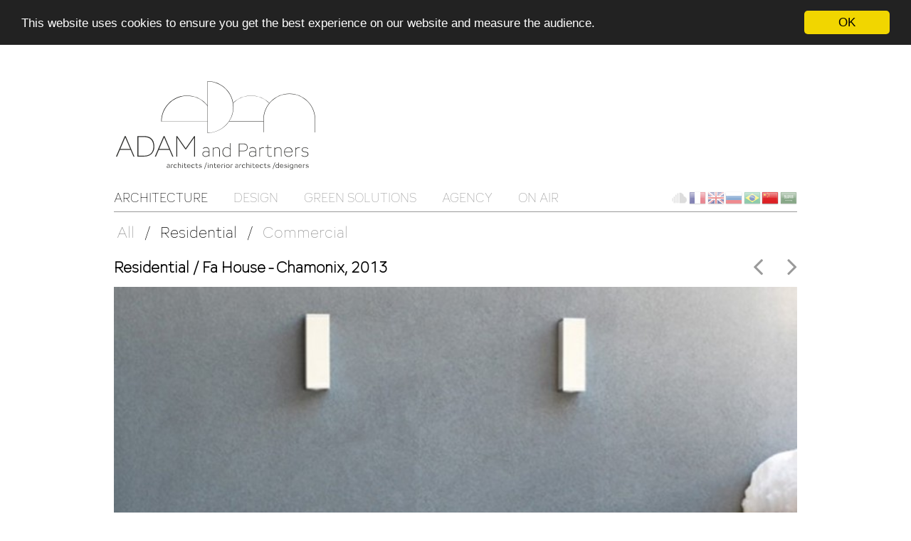

--- FILE ---
content_type: text/html; charset=utf-8
request_url: http://adamandpartners.com/ch/architecture/residential/maison-f
body_size: 3639
content:
<!DOCTYPE html>
<!--[if lt IE 7]>      <html class="no-js lt-ie9 lt-ie8 lt-ie7"> <![endif]-->
<!--[if IE 7]>         <html class="no-js lt-ie9 lt-ie8"> <![endif]-->
<!--[if IE 8]>         <html class="no-js lt-ie9"> <![endif]-->
<!--[if gt IE 8]><!--> <html class="no-js"> <!--<![endif]-->
<head>
    <meta charset="utf-8">
    <meta http-equiv="X-UA-Compatible" content="IE=edge,chrome=1">
    <title>Fa House - Chamonix, 2013 / Residential / Architecture / ADAM and Partners - architects / interior architects / designers</title>
    <meta name="description" content="">

    <!-- http://t.co/dKP3o1e -->
    <meta name="HandheldFriendly" content="True">
    <meta name="MobileOptimized" content="320">

    <meta name="viewport" content="width=device-width">

    <link rel="stylesheet" href="/css/normalize.min.css">

    <link rel="stylesheet" href="https://use.typekit.net/bpz3sdo.css">
   <link rel="stylesheet" href="/css/main.css?v=2024.1">


    <script src="/js/modernizr-2.6.2.min.js"></script>

      <script type="text/javascript">
          window.cookieconsent_options = {"message":"This website uses cookies to ensure you get the best experience on our website and measure the audience.","dismiss":"OK","learnMore":"More info","link":null,"theme":"dark-top"};
      </script>
            <script type="text/javascript" src="//cdnjs.cloudflare.com/ajax/libs/cookieconsent2/1.0.9/cookieconsent.min.js"></script>

</head>
<body class="architecture ch">
<!--[if lt IE 7]>
 <p class="chromeframe">You are using an <strong>outdated</strong> browser. Please <a href="http://browsehappy.com/">upgrade your browser</a> or <a href="http://www.google.com/chromeframe/?redirect=true">activate Google Chrome Frame</a> to improve your experience.</p>
<![endif]-->

    <div id="wrap" class="container row">
        <header class="container row">
            <a id="logo" href="/ch" class="row clr" title="ADAM and Partners - architects / interior architects / designers">
               <img src="/img/logo-adamandpartners-site.svg" width="300"  height="180 "alt="ADAM and Partners - architects / interior architects / designers" />
            </a>
       <!--     <div id="strapline">
              <p class="date">Jan.25.2026</p>
              <p>People from the office say :<strong> « Welcome to Adam and partners »</strong></p>
            </div>-->


            <nav>
                <ul id="header-nav">
                    <li class="current"><a href="/ch/architecture" title="Architecture">Architecture</a></li><li><a href="/ch/design" title="Design">Design</a></li><li><a href="/ch/green-solutions" title="Green solutions">Green solutions</a></li><li><a href="/ch/agence" title="Agency">Agency</a></li><li><a href="/ch/news" title="On Air">On Air</a></li>                </ul>
            </nav>

            <nav id="icos">
            <ul>
                <li><a href="/ch/client-cloud/" class="client-cloud ir" title="Client Cloud">Client Cloud</a></li>
               <li><a href="/fr/architecture/residential/maison-f" class="fr ir" title="Français">fr</a></li>
                <li><a href="/en/architecture/residential/maison-f" class="en ir" title="English">en</a></li>
                <li><a href="/ru/architecture/residential/maison-f" class="ru ir" title="Russian">ru</a></li>
                <li><a href="/br/architecture/residential/maison-f" class="br ir" title="Brasilian">br</a></li>
                <li><a href="/ch/architecture/residential/maison-f" class="ch ir" title="Chinese">ch</a></li>
                <li><a href="/ar/architecture/residential/maison-f" class="ar ir" title="Arabic">ar</a></li>

            </ul>
            </nav>

        </header>
        <div role="main" id="main" class="container">
<!--<h1>Fa House - Chamonix, 2013 / Residential / Architecture</h1>-->

<section class="row">

  


   <ul id="filter-opts" class="clr">
   <li><a href="/ch/architecture" class="all">All</a></li>
   <li>/</li>
    <li class="active"><a href="/ch/architecture/residential" class="residential">Residential</a></li><li>/</li><li><a href="/ch/architecture/commercial" class="commercial">Commercial</a></li>  </ul>
</section>

<section class="row">
  <div class="col span_11">
    <h2>Residential / Fa House - Chamonix, 2013</h2>
  </div>
  <div class="col span_1">
          <a href="/ch/architecture/residential/g-house" class="icon-angle-left btn-prev" title="G House - Vallorcine, 2013">&nbsp;</a>              <a href="/ch/architecture/residential/j-house" class="icon-angle-right btn-next" title="J House - Chamonix, 2013"></a>      </div>
</section>



<section class="row">
<div class="row"><img src="/data/img/img5d5d4e63bfbcbf.jpg" class="col span_12" alt="" /></div><ul class="row"><li class="col span_4">
      <a href="/data/img/img517a883b7a0c0f.jpg" class="tsr fancybox" rel="group"><img src="/data/img/img517a883b7a0c0p.jpg" alt="" class="grayscale" />
      </a>
    </li><li class="col span_4">
      <a href="/data/img/img517a895529cb8f.jpg" class="tsr fancybox" rel="group"><img src="/data/img/img517a895529cb8p.jpg" alt="" class="grayscale" />
      </a>
    </li><li class="col span_4">
      <a href="/data/img/img517a88b994ab8f.jpg" class="tsr fancybox" rel="group"><img src="/data/img/img517a88b994ab8p.jpg" alt="" class="grayscale" />
      </a>
    </li></ul><a href="/ch/architecture/residential/maison-f/images" class="more txtcenter">Plus d'images</a></section>


<!--<section class="row">

<div class="row">
  <div class="col span_12 txtcenter">
    <img src="/data/img/img5d5d4e63bfbcbf.jpg" class="big-img" id="big-img" alt="" />
  </div>
</div><ul class="row">
  <li class="col span_4">
    <a href="/data/img/img517a883b7a0c0f.jpg" class="tsr fancybox" rel="group">
      <img src="/data/img/img517a883b7a0c0p.jpg" alt="" class="grayscale" />
    </a>
  </li>
  <li class="col span_4">
    <a href="/data/img/img517a895529cb8f.jpg" class="tsr fancybox" rel="group">
      <img src="/data/img/img517a895529cb8p.jpg" alt="" class="grayscale" />
    </a>
  </li>
  <li class="col span_4">
    <a href="/data/img/img517a88b994ab8f.jpg" class="tsr fancybox" rel="group">
      <img src="/data/img/img517a88b994ab8p.jpg" alt="" class="grayscale" />
    </a>
  </li></ul><a href="/ch/architecture/residential/maison-f/images" class="more txtcenter">Plus d'images</a></section>
-->
<!--<section class="row">

  <div class="col span_4">
        <h4 class="border-bottom">Details</h4>
    <p>Lorem ipsum</p>
      </div>

  <div class="col span_4">
        <h4 class="border-bottom">Surface</h4>
    <p>Lorem ipsum</p>
      </div>

  <div class="col span_4">
        <h4 class="border-bottom">Performace</h4>
    <p>Lorem ipsum</p>
      </div>

</section>-->


<blockquote>
    <h4 class="txtcenter txtnormal">Témoignage</h4>
  <p>«Bien-sûr, la maison que nous a proposée Lionel Adam n’est pas commune. Elle procède d’abord d’une réflexion sur l’habitat montagnard, son évolution. Le projet reprend ainsi les codes de la maison chamoniarde, y ajoute des lignes fortes et modernes, laissant de côté les clichés faciles du « chalet à la montagne ». Les matériaux sont puissants et donnent force et caractère à la maison : béton, bois, verre, pierre, métal, travaillés par des artisans locaux passionnés. Une preuve ? : Probablement des centaines de clichés pris au vol par les passants route des Gaillands ! Une construction nouvelle ne devrait pas laisser indifférent; cette maison signée Lionel Adam marque un pas en avant, aussi modeste soit-il. Il a fallu faire preuve d’une belle volonté, de recherche et d’études pour satisfaire les exigences de consommation du label Minergie. A l’arrivée, la première certification de ce niveau dans la région, mais d’abord pour nous un vrai confort de vie au quotidien! Concilier force du bâti, design, performance énergétique et... budget, voilà le pari gagné par Lionel. <br />
    Pourtant, résumer ce projet à la technique serait passer à côté de l’essentiel. Lionel a su instaurer dès le départ une grande qualité de dialogue, construit sur la franchise et la confiance, puis sur une forme de complicité au fil des réunions. Cette relation nous a permis de prendre beaucoup de plaisir à chaque étape du projet, même dans les moments parfois plus délicats à gérer. Une qualité d’écoute qui a aussi permis à l’architecte d’anticiper nos souhaits, à nous faire faire le pas de plus en avant... <br />
    Par ailleurs excellent free rider, Lionel Adam a su, ici,  tirer le meilleur parti du terrain pour y inscrire des lignes pures, qui laisseront une trace durable. Aujourd’hui essentiellement basé en Russie (dans cette région de Sochi en plein développement), j’apprécie encore davantage, avec la distance, le sens esthétique et le souci du détail de Lionel. Nous le remercions pour tout ça.»</p>
      <cite>D &amp; JM F.</cite>
</blockquote>








<section class="row pagination"> 
  <div class="col span_1">
        <a href="/ch/architecture/residential/g-house" class="icon-angle-left btn-prev" title="G House - Vallorcine, 2013">&nbsp;</a>
      </div>
  <div class="col span_10">
    <h2 class="txtcenter">
      <a href="/ch/architecture" title="Architecture">Architecture</a> / 
      <a href="/ch/architecture/residential" title="Residential">Residential</a> / <a href="/ch/architecture/residential/maison-f" title="Fa House - Chamonix, 2013" class="active">Fa House - Chamonix, 2013</a>    </h2>
  </div>
  <div class="col span_1">
       <a href="/ch/architecture/residential/j-house" class="icon-angle-right btn-next" title="J House - Chamonix, 2013"></a>
      </div>
</section>



        </div><!-- #main -->
    </div><!-- #wrap -->
    
    <footer>
     <div class="container">
        <nav id="footer-nav">
          <ul> 
            <li class="current"><a href="/ch/architecture" title="Architecture">Architecture</a></li><li><a href="/ch/design" title="Design">Design</a></li><li><a href="/ch/green-solutions" title="Green solutions">Green solutions</a></li><li><a href="/ch/agence" title="Agency">Agency</a></li><li><a href="/ch/news" title="On Air">On Air</a></li>   <li><a href="/ch/legal" title="Legal info">Legal info</a></li><li><a href="/ch/plan-site" title="Sitemap">Sitemap</a></li><li><a href="/ch/contacts" title="Contacts">Contacts</a></li>   
          </ul>
        </nav>
        
        <a href="#" title="top" class="go-top icon-angle-up icon-large"> TOP</a>


     </div>
    </footer>

    <script src="//ajax.googleapis.com/ajax/libs/jquery/1.9.1/jquery.min.js"></script>
    <script>window.jQuery || document.write('<script src="/js/jquery-1.9.1.min.js"><\/script>')</script>

    <script src="/js/plugins.js"></script>
    <script src="/js/helper.js"></script>

    <script src="/js/jquery.easing.js"></script>
    <script src="/js/main.js"></script>

<!-- Google tag (gtag.js) -->
<script async src="https://www.googletagmanager.com/gtag/js?id=G-F9ZL4W96VP"></script>
<script>
  window.dataLayer = window.dataLayer || [];
  function gtag(){dataLayer.push(arguments);}
  gtag('js', new Date());

  gtag('config', 'G-F9ZL4W96VP');
</script>
</body>
</html>


--- FILE ---
content_type: text/css;charset=utf-8
request_url: https://use.typekit.net/bpz3sdo.css
body_size: 388
content:
/*
 * The Typekit service used to deliver this font or fonts for use on websites
 * is provided by Adobe and is subject to these Terms of Use
 * http://www.adobe.com/products/eulas/tou_typekit. For font license
 * information, see the list below.
 *
 * adelphi-pe-variable:
 *   - http://typekit.com/eulas/0000000000000000774f80ef
 *
 * © 2009-2026 Adobe Systems Incorporated. All Rights Reserved.
 */
/*{"last_published":"2024-09-24 15:16:43 UTC"}*/

@import url("https://p.typekit.net/p.css?s=1&k=bpz3sdo&ht=tk&f=53604&a=47972097&app=typekit&e=css");

@font-face {
font-family:"adelphi-pe-variable";
src:url("https://use.typekit.net/af/dc0a20/0000000000000000774f80ef/30/l?primer=7cdcb44be4a7db8877ffa5c0007b8dd865b3bbc383831fe2ea177f62257a9191&fvd=n1&v=3") format("woff2"),url("https://use.typekit.net/af/dc0a20/0000000000000000774f80ef/30/d?primer=7cdcb44be4a7db8877ffa5c0007b8dd865b3bbc383831fe2ea177f62257a9191&fvd=n1&v=3") format("woff"),url("https://use.typekit.net/af/dc0a20/0000000000000000774f80ef/30/a?primer=7cdcb44be4a7db8877ffa5c0007b8dd865b3bbc383831fe2ea177f62257a9191&fvd=n1&v=3") format("opentype");
font-display:auto;font-style:normal;font-weight:100;font-stretch:normal;
}

.tk-adelphi-pe-variable { font-family: "adelphi-pe-variable",sans-serif; }


--- FILE ---
content_type: text/css; charset=utf-8
request_url: http://adamandpartners.com/css/main.css?v=2024.1
body_size: 11432
content:
/* ==========================================================================
   HTML5 Boilerplate styles - h5bp.com (generated via initializr.com)
   ========================================================================== */
html,button,input,select,textarea {    color: #222;}
body {    font-size: 1em;    line-height: 1.4;}

::-moz-selection {    background: #b3d4fc;   text-shadow: none;}

::selection {    background: #b3d4fc;    text-shadow: none;}

hr {
    display: block;
    height: 1px;
    border: 0;
    border-top: 1px solid #ccc;
    margin: 1em 0;
    padding: 0;
}

img {
    vertical-align: middle;
}

fieldset {
    border: 0;
    margin: 0;
    padding: 0;
}

textarea {
    resize: vertical;
}

.chromeframe {
    margin: 0.2em 0;
    background: #ccc;
    color: #000;
    padding: 0.2em 0;
}
/* ==========================================================================
   Author's custom styles
   ========================================================================== */
/*@font-face {font-family:"Patinio Futura";src:url("../fonts/Patinio_Futura.eot?") format("eot"),url("../fonts/Patinio_Futura.woff") format("woff"),url("../fonts/Patinio_Futura.ttf") format("truetype"),url("../fonts/Patinio_Futura.svg#PatinioFutura") format("svg");font-weight:normal;font-style:normal;}
*/
/* Font Awesome: http://fortawesome.github.com/Font-Awesome/ */
@font-face {
  font-family: 'FontAwesome';
  src: url('../fonts/fontawesome-webfont.eot');
  src: url('../fonts/fontawesome-webfont.eot?#iefix') format('embedded-opentype'), url('../fonts/fontawesome-webfont.woff') format('woff'), url('../fonts/fontawesome-webfont.ttf') format('truetype'), url('../fonts/fontawesome-webfont.svgz#FontAwesomeRegular') format('svg'), url('../fonts/fontawesome-webfont.svg#FontAwesomeRegular') format('svg');
  font-weight: normal;
  font-style: normal;
}
@font-face {
  font-family: 'CANDARA';
  src: url('../fonts/CANDARA.eot');
  src: local('CANDARA'), url('../fonts/CANDARA.woff') format('woff'), url('../fonts/CANDARA.ttf') format('truetype');
}
/* ==========================================================================
   12 COLUMN - RESPONSIVE GRID SYSTEM
    DEVELOPED BY DENIS LEBLANC
    URL - http://responsive.gs
    VERSION - 2.0
    LICENSED UNDER GPL & MIT
   ========================================================================== */
/*  SET ALL ELEMENTS BOX-SIZING TO BORDER-BOX
    If you need support for IE7 and lower use polyfill: https://github.com/Schepp/box-sizing-polyfill */
* { -webkit-box-sizing: border-box;
    -moz-box-sizing: border-box;
    box-sizing: border-box; }

/* MAIN CONTAINER */
.container { margin: 0 auto; width:98%; }
/* SELF CLEARING FLOATS - CLEARFIX METHOD */
.row:after, .col:after, .clr:after, .group:after {
    content: "";
    display: block;
    height: 0;
    clear: both;
    visibility: hidden; }
/* DEFAULT ROW STYLES */
.row { margin-bottom: .5em; } /* set according to preference*/
/* DEFAULT COLUMN STYLES */
.col {
    display: block;
    float:left;
    width: 100%;
}
/* RESET MARGINS */
.col:first-child { margin-left: 0; } /* all browsers except IE6 and lower */
/* Page =================================================== */
html {
  background: #ffffff;
  font-size: 62.5%;
  -webkit-overflow-scrolling: touch;
  -webkit-tap-highlight-color: #f3f5f6;
  -webkit-text-size-adjust: 100%;
  -ms-text-size-adjust: 100%;
 padding:0px;
 margin:0px;

 height: 100%;
}
body {
  margin: 0;
  padding: 0;
  width: 100%;
  background-color: transparent;
  /*font-family: "Helvetica Neue", Helvetica, Arial, sans-serif;
  font-family: 'Gentium Basic', serif;
  font-family: "Courier New", Courier, "Lucida Sans Typewriter", "Lucida Typewriter", monospace;*/
  /* 2024
  font-family: 'CANDARA', Helvetica, Arial, sans-serif;
*/
font-family: "adelphi-pe-variable", sans-serif;
font-variation-settings: "slnt" 0, "opsz" 6, "wght" 100;

  font-size: 16px;
  font-size: 1.6rem;
  line-height: 1.5em;
  color: #000000;

 height: 100%;
}

#wrap {min-height: 100%;margin-bottom: 0;}
#main {padding-bottom:60px; overflow:auto;}
footer{margin-top: -60px;height:60px; clear:both; position:relative; }

/*STICKY FOOTER*/
body:before {
content:"";
height:100%;
float:left;
width:0;
margin-top:-32767px;
}

/* HEADER ======================================================= */
header.row {padding-top:20px;margin-bottom:1em;}


#logo {margin-bottom:1em; width:350px; float:center;}

#strapline{padding-left:20px;padding-top:20px;
  float:right;
}
#strapline p{ line-height: 1.2em;}
#strapline .date{
  font-size: 30px;
  font-size: 3.0rem;
  font-weight: bold;
  margin:0;
}
header nav{display: block;clear:both;}
nav {
  /*font-family: 'CANDARA', Helvetica, Arial, sans-serif;*/
  overflow: hidden;
  position: relative;
}
nav ul {
  margin:0;padding: 0;
  list-style: none;
  overflow: hidden;
}
.plan-site ul {list-style: none;}
.plan-site ul ul {  list-style:disc; }
nav li {
    display: inline-block;
    list-style: none outside none;
    padding: 0;margin:0;
}

#icos { position:absolute;bottom:8px;right:0;}
#icos li{float:left;margin-left: .1em;}
#icos a {background-position:bottom left;background-repeat:no-repeat;width:24px;height:24px;display: block;opacity: .5}
#icos a:hover,
.en #icos a.en,
.fr #icos a.fr,
.br #icos a.br,
.ch #icos a.ch,
.ar #icos a.ar,
.ru #icos a.ru{opacity: 1;}
#icos a.en {background-image:url('en.png');}
#icos a.fr {background-image:url('fr.png');}
#icos a.ru {background-image:url('ru.png');}
#icos a.br {background-image:url('br.png');}
#icos a.ch {background-image:url('ch.png');}
#icos a.ar {background-image:url('ar.png');}
#icos a.client-cloud {background-image:url('client-cloud.gif');}


#header-nav { border-bottom:1px solid #999; }

#header-nav a,#header-nav a:visited,
#footer-nav a,#footer-nav a:visited,
#info-nav a,#info-nav a:visited {
  font-size: 18px;
  font-size: 1.8rem;
  padding:0 .8em;
  color:#9a9a9a;
  display:inline-block;
  float: left;
  text-decoration: none;
  text-transform: uppercase;
}
#footer-nav a{
  font-size: 14px;
  font-size: 1.4rem;
}
#header-nav a:hover,#header-nav .current a,
#footer-nav a:hover,#footer-nav .current a { text-decoration: none;  color: #000;}
/*#footer-nav a:hover,#footer-nav .current a,
#info-nav a:hover,#info-nav .current a  { text-decoration: none;  color: #fff;}*/
#header-nav ul li:first-child a,#footer-nav ul li:first-child a,#info-nav ul li:first-child a{padding-left: 0;}

/*
*/
h1.intro{font-size:24px;font-size: 2.4rem}


/*footer {background:#222;color:#fff;}*/
footer .container,header{position:relative;}
footer .container{height:60px;border-top: 1px solid #999}
footer p{ margin-top:2em}
footer a{ color:#9a9a9a;}
footer a:hover{color:#fff;text-decoration: none; }
footer a.go-top{
  position:absolute;
  right:.4em;
  top:0px;
 /* font-family: "Courier New", Courier, "Lucida Sans Typewriter", "Lucida Typewriter", monospace;
  font-family:"Armata",sans-serif; */
  font-family: 'CANDARA', Helvetica, Arial, sans-serif;
  color:#9a9a9a;
   font-size: 14px;
  font-size: 1.4rem;
}
/*footer a.go-top:hover{color: #fff;text-decoration: none;}*/
#share{position: absolute;right:10px;top:-30px;}


.tsr {display:block;margin-bottom:1em; }
.tsr:hover {text-decoration: none;}
.tsr-ttl{display: block;text-align:center;padding:1em 0 0 0;font-size: 1.2em;}
.tsr img{width:100%;height:auto;}

img.grayscale {
  filter: url("data:image/svg+xml;utf8,<svg xmlns=\'http://www.w3.org/2000/svg\'><filter id=\'grayscale\'><feColorMatrix type=\'matrix\' values=\'0.3333 0.3333 0.3333 0 0 0.3333 0.3333 0.3333 0 0 0.3333 0.3333 0.3333 0 0 0 0 0 1 0\'/></filter></svg>#grayscale");
  filter: gray;
  -webkit-filter: grayscale(100%);
}
img.grayscale.disabled, a:hover img.grayscale  {
  filter: none;
  -webkit-filter: grayscale(0%);
}
/**/
#filter-opts{}
#filter-opts li {font-size:1.4em;margin-right:.4em; display: inline-block; float: left; }
#filter-opts li a {
  padding:0 .2em;
  text-decoration: none;
  display: block;
}
#filter-opts li a:hover,
#filter-opts li.active a { color: #000; }

.filter-items {  overflow: hidden;}
.filter-items li {
 /* float: left;*/
  text-align: center;
  overflow: hidden;
}

.gallery{
  list-style: none;
}
.border-bottom{
  border-bottom:1px dashed #999;
}
.border-top{
  border-top:1px dashed #999;
}
.txtright{  text-align:right;}
.txtcenter{  text-align: center;}
.txtnormal{  font-style:normal;}

.more{font-weight:bold;display: block;padding:1em 0;
  font-size: 20px;
  font-size: 2rem;}
.more:before {
  font-family: FontAwesome;
  font-weight: normal;
  font-style: normal;
  display: inline-block;
  text-decoration: inherit;
  content: "\f105";
  margin-right: .4em;
  font-size: 20px;
  font-size: 2rem;
}

.pagination{margin-top:3em;}
a.active{color:#000;}

.btn-prev,.btn-next{
 /* margin-bottom: 1em;*/
  line-height: 2;
  font-size: 40px;
  font-size: 4rem;
}
.btn-next{text-align: right;float:right;}
.btn-prev:hover,.btn-next:hover{text-decoration: none;}


.flex-container {
    position: relative;
    padding-bottom: 56.25%;
    padding-top: 30px;
    height: 0;
    overflow: hidden;
}

.flex-container iframe,
.flex-container object,
.flex-container embed {
    position: absolute;
    top: 0;
    left: 0;
    width: 100%;
    height: 100%;
}

/*
.big-img{max-width:600px;margin:0 auto;}
.thmbs {}

.thmbs {list-style:none;padding:0;width:600px; margin:0 auto;}
.thmbs li{  float:left; margin:0 6px 6px 0; position:relative;width:80px;}
.thmbs li:nth-child(7n+7){margin-right:0;}
.thmbs li:nth-child(7n+1){clear:left;}
*/

/* ==========================================================================
   PLUGINS STYLES
   ========================================================================== */
/*! http://responsiveslides.com v1.53 by @viljamis */

.rslides {
  position: relative;
  list-style: none;
  overflow: hidden;
  width: 100%;
  padding: 0;
  margin:1em 0;
  }

.rslides li {
  -webkit-backface-visibility: hidden;
  position: absolute;
  display: none;
  width: 100%;
  left: 0;
  top: 0;
  }

.rslides li:first-child {
  position: relative;
  display: block;
  float: left;
  }

.rslides img {
  display: block;
  height: auto;
  float: left;
  width: 100%;
  border: 0;
  }

.rslides_container {
  margin-bottom:3em auto;
  position: relative;
  float: left;
  width: 100%;
  }

.rslides .caption {
  display: block;
  position: absolute;
  z-index: 2;
  font-size:1em;
  text-shadow: none;
  color: #fff;
  background: #000;
  background: rgba(0,0,0, .8);
  left: 0;
  right: 0;
  bottom: 0;
  padding: 10px 20px;
  margin: 0;
  max-width: none;
  }

.rslides_nav {
  z-index: 3;
  position: absolute;
  -webkit-tap-highlight-color: rgba(0,0,0,0);
  top: 50%;
  left: 0;
  opacity: 0.7;
  text-indent: -9999px;
  overflow: hidden;
  text-decoration: none;
  height: 61px;
  width: 38px;
  background: transparent url("themes.gif") no-repeat left top;
  margin-top: -45px;
  }

.rslides_nav:active,.rslides_nav:hover {
  opacity: 1.0;
  }

.rslides_nav.next {
  left: auto;
  background-position: right top;
  right: 0;
  }

.rslides_nav:focus {
  outline: none;
  }
/*! fancyBox v2.1.4 fancyapps.com | fancyapps.com/fancybox/#license */
.fancybox-wrap,
.fancybox-skin,
.fancybox-outer,
.fancybox-inner,
.fancybox-image,
.fancybox-wrap iframe,
.fancybox-wrap object,
.fancybox-nav,
.fancybox-nav span,
.fancybox-tmp
{
  padding: 0;
  margin: 0;
  border: 0;
  outline: none;
  vertical-align: top;
}

.fancybox-wrap {
  position: absolute;
  top: 0;
  left: 0;
  z-index: 8020;
}

.fancybox-skin {
  position: relative;
  background: #f9f9f9;
  color: #444;
  text-shadow: none;
 /* -webkit-border-radius: 4px;
     -moz-border-radius: 4px;
          border-radius: 4px;
          */
}

.fancybox-opened {
  z-index: 8030;
}

.fancybox-opened .fancybox-skin {
  -webkit-box-shadow: 0 10px 25px rgba(0, 0, 0, 0.5);
     -moz-box-shadow: 0 10px 25px rgba(0, 0, 0, 0.5);
          box-shadow: 0 10px 25px rgba(0, 0, 0, 0.5);
}

.fancybox-outer, .fancybox-inner {
  position: relative;
}

.fancybox-inner {
  overflow: hidden;
}

.fancybox-type-iframe .fancybox-inner {
  -webkit-overflow-scrolling: touch;
}

.fancybox-error {
  color: #444;
  font: 14px/20px "Helvetica Neue",Helvetica,Arial,sans-serif;
  margin: 0;
  padding: 15px;
  white-space: nowrap;
}

.fancybox-image, .fancybox-iframe {
  display: block;
  width: 100%;
  height: 100%;
}

.fancybox-image {
  max-width: 100%;
  max-height: 100%;
}

#fancybox-loading, .fancybox-close {
  background-image: url('fancybox_sprite.png');

}
.fancybox-prev span, .fancybox-next span {
  background-image: url('themes.gif');
}

#fancybox-loading {
  position: fixed;
  top: 50%;
  left: 50%;
  margin-top: -22px;
  margin-left: -22px;
  background-position: 0 -108px;
  opacity: 0.8;
  cursor: pointer;
  z-index: 8060;
}

#fancybox-loading div {
  width: 44px;
  height: 44px;
  background: url('fancybox_loading.gif') center center no-repeat;
}

.fancybox-close {
  position: absolute;
  top: -18px;
  right: -18px;
  width: 36px;
  height: 36px;
  cursor: pointer;
  z-index: 8040;
}

.fancybox-nav {
  position: absolute;
  top: 0;
  width: 40%;
  height: 100%;
  cursor: pointer;
  text-decoration: none;
  background: transparent url('blank.gif'); /* helps IE */
  -webkit-tap-highlight-color: rgba(0,0,0,0);
  z-index: 8040;
}

.fancybox-prev {
  left: 0;
}

.fancybox-next {
  right: 0;
}

.fancybox-nav span {
  position: absolute;
  top: 50%;
/*  width: 36px;
  height: 34px;*/
  height: 61px;
  width: 38px;
  margin-top: -30px;
  cursor: pointer;
  z-index: 8040;
  visibility: hidden;
}

.fancybox-prev span {
  left: 0px;
  background-position: 0 -61px;
}

.fancybox-next span {
  right: 0px;
  background-position: -38px -61px;
}

.fancybox-nav:hover span {
  visibility: visible;
}

.fancybox-tmp {
  position: absolute;
  top: -99999px;
  left: -99999px;
  visibility: hidden;
  max-width: 99999px;
  max-height: 99999px;
  overflow: visible !important;
}

/* Overlay helper */

.fancybox-lock {
  overflow: hidden;
}

.fancybox-overlay {
  position: absolute;
  top: 0;
  left: 0;
  overflow: hidden;
  display: none;
  z-index: 8010;
  background: url('fancybox_overlay.png');
}

.fancybox-overlay-fixed {
  position: fixed;
  bottom: 0;
  right: 0;
}

.fancybox-lock .fancybox-overlay {
  overflow: auto;
  overflow-y: scroll;
}

/* Title helper */

.fancybox-title {
  visibility: hidden;
  font: normal 13px/20px "Helvetica Neue",Helvetica,Arial,sans-serif;
  position: relative;
  text-shadow: none;
  z-index: 8050;
}

.fancybox-opened .fancybox-title {
  visibility: visible;
}

.fancybox-title-float-wrap {
  position: absolute;
  bottom: 0;
  right: 50%;
  margin-bottom: -35px;
  z-index: 8050;
  text-align: center;
}

.fancybox-title-float-wrap .child {
  display: inline-block;
  margin-right: -100%;
  padding: 2px 20px;
  background: transparent; /* Fallback for web browsers that doesn't support RGBa */
  background: rgba(0, 0, 0, 0.8);
  -webkit-border-radius: 15px;
     -moz-border-radius: 15px;
          border-radius: 15px;
  text-shadow: 0 1px 2px #222;
  color: #FFF;
  font-weight: bold;
  line-height: 24px;
  white-space: nowrap;
}

.fancybox-title-outside-wrap {
  position: relative;
  margin-top: 10px;
  color: #fff;
}

.fancybox-title-inside-wrap {
  padding-top: 10px;
}

.fancybox-title-over-wrap {
  position: absolute;
  bottom: 0;
  left: 0;
  color: #fff;
  padding: 10px;
  background: #000;
  background: rgba(0, 0, 0, .8);
}


/* ==========================================================================
   Media Queries
   ========================================================================== */

@media only screen and (min-width: 320px) {
   /* footer a.go-top{  top:40px;    }*/
}

}
@media only screen and (min-width: 480px) {
  /* 480 =================================================== */
.rslides_nav {display: block;}

}
@media only screen and (min-width: 600px) {
  /* 600 =================================================== */
    .col { margin-left: 2%; }
    .span_1 { width: 6.5%; }
    .span_2 { width: 15.0%; }
    .span_3 { width: 23.5%; }
    .span_4 { width: 32.0%; }
    .span_5 { width: 40.5%; }
    .span_6 { width: 49.0%; }
    .span_7 { width: 57.5%; }
    .span_8 { width: 66.0%; }
    .span_9 { width: 74.5%; }
    .span_10 { width: 83.0%; }
    .span_11 { width: 91.5%; }
    .span_12 { width: 100%; }


    .tsr:nth-child(4),
    .span_4:nth-child(4),
    .filter-items li.span_4:nth-child(3n+1){clear:left;margin-left: 0;}


    .gallery img {
      /* Just in case there are inline attributes */
      width: 100% !important;
      height: auto !important;
      margin-bottom: 2px;
    }

  .gallery{
    line-height: 0;
    -webkit-column-count: 4;
    -webkit-column-gap:   1.2%;
    -moz-column-count:    4;
    -moz-column-gap:      1.2%;
    column-count:         4;
    column-gap:           1.2%;
  }

  .gallery.client-gallery{
    line-height: 0;
    -webkit-column-count: 3;
    -webkit-column-gap:   1.2%;
    -moz-column-count:    3;
    -moz-column-gap:      1.2%;
    column-count:         3;
    column-gap:           1.2%;
  }


  #share{top:15px;}
}
@media only screen and (min-width: 768px) {
  /* 768 =================================================== */
 #header-nav a{ padding:0 2em;}/**/
 #footer-nav a,#info-nav a{ padding:0 1em;}/**/
 #header-nav a:first-child,#footer-nav a:first-child,#info-nav a:first-child{ padding-left:0;}/**/
}

@media only screen and (min-width: 992px) {
  /* 992 =================================================== */
  .container {width:960px;}
}
@media only screen and (
  -webkit-min-device-pixel-ratio: 1.5), only screen and (min--moz-device-pixel-ratio: 1.5), only screen and (min-device-pixel-ratio: 1.5) {
  /* 2x =================================================== */
}

@media print,
       (-o-min-device-pixel-ratio: 5/4),
       (-webkit-min-device-pixel-ratio: 1.25),
       (min-resolution: 120dpi) {

}
/* ======================================
    MediaQuery-Reporter Styles
=========================================
body:after {
    content: "less than 320px";
    font-size: 300%;
    font-weight: bold;
    position: fixed;
    bottom: 60px;
    width: 100%;
    text-align: center;
    background-color: hsla(1,60%,40%,0.7);
    color: #fff;
    padding:20px 0;
}
@media only screen and (min-width: 320px) {
    body:after {
        content: "320 to 480px";
        background-color: hsla(90,60%,40%,0.7);
    }
}
@media only screen and (min-width: 480px) {
    body:after {
        content: "480 to 600px";
        background-color: hsla(180,60%,40%,0.7);
    }
}
@media only screen and (min-width: 600px) {
    body:after {
        content: "600 to 768px";
        background-color: hsla(225,60%,40%,0.7);
    }
}
@media only screen and (min-width: 768px) {
    body:after {
        content: "768 to 992px";
        background-color: hsla(270,60%,40%,0.7);
    }
}
@media only screen and (min-width: 992px) {
    body:after {
        content: "992 to 1024px";
        background-color: hsla(315,60%,40%,0.7);
    }
}
@media only screen and (min-width: 1024px) {
    body:after {
        content: "1024 and up";
        background-color: hsla(360,60%,40%,0.7);
    }
}

*/

/* ICONS */
a[href$='.pdf'] {
background:transparent url(icons/pdf.png) center left no-repeat;
display:inline-block;
padding-left:36px;
line-height:36px;
}
a[href$='.doc'] {
background:transparent url(icons/doc.png) center left no-repeat;
display:inline-block;
padding-left:36px;
line-height:36px;
}
a[href$='.xls'] {
background:transparent url(icons/xls.png) center left no-repeat;
display:inline-block;
padding-left:36px;
line-height:36px;
}
a[href$='.xlsx'] {
background:transparent url(icons/xlsx.png) center left no-repeat;
display:inline-block;
padding-left:36px;
line-height:36px;
}
a[href$='.rtf'] {
background:transparent url(icons/rtf.png) center left no-repeat;
display:inline-block;
padding-left:36px;
line-height:36px;
}
a[href$='.ppt'] {
background:transparent url(icons/ppt.png) center left no-repeat;
display:inline-block;
padding-left:36px;
line-height:36px;
}


a[href$='.zip'] {
background:transparent url(icons/zip.png) center left no-repeat;
display:inline-block;
padding-left:36px;
line-height:36px;
}


/* ==========================================================================
   DISPLAY STYLES - 320andUp
   ========================================================================== */

/* Typography =================================================== */
h1,h2,h3,h4,h5,h6 {
  margin: 0;
  font-family: inherit;
  font-weight: bold;
  /*font-weight:400;*/
  color: inherit;
  text-rendering: optimizelegibility;
}
h1 small,h2 small {
  font-weight: normal;
  color: #bfbfbf;
}
h1,.h1 {
  margin-bottom: 0.25em;
  font-size: 30px;
  font-size: 3.0rem;
  line-height: 1.2;
}
h2,.h2 {
  margin-bottom: 0.25em;
  font-size: 22px;
  font-size: 2.2rem;
  line-height: 1.2;
}
h3,.h3 {
  margin-bottom: 0.25em;
  font-size: 20px;
  font-size: 2.0rem;
  line-height: 1.3;
}
h4,.h4 {
  margin-bottom: 0.25em;
  font-size: 18px;
  font-size: 1.8rem;
  line-height: 1.25;
  font-weight:bold;
}
h5,.h5 {
  font-size: 16px;
  font-size: 1.6rem;
  margin-bottom: 0.25em;
}
h6,.h6 {
  margin-bottom: 1.5em;
  font-size: 14px;
  font-size: 1.4rem;
  font-weight: normal;
  letter-spacing: 1px;
  text-transform: uppercase;
}
.header h1,.header h2,.header h3 {
  float: left;
  margin-right: 24px;
}
.header h1 a,.header h2 a,.header h3 a {
  display: block;
  position: relative;
  top: 6px;
  float: right;
  padding: 4px 12px;
  font-size: 14px;
  font-size: 1.4rem;
  background-color: #f3f5f6;
}
.header h1:hover,.header h2:hover,.header h3:hover {
  background-color: #f3f5f6;
}
.header .a-rss,.header .a-rss:hover {
  float: left;
  width: 16px;
  height: 16px;
  padding: 0;
  background: transparent url(../img/a-rss.png) no-repeat 0 0;
  text-indent: 100%;
  white-space: nowrap;
  overflow: hidden;
}
p,ol,ul,dl,address {
  margin-bottom: .5em;
  /*margin-bottom: 1.5em;*/
  margin-top:0;
  font-size: 16px;
  font-size: 1.6rem;
  line-height: 1.5em;
}
p{text-align:justify;
  line-height: 1.2em;}
small {
  font-size: 14px;
  font-size: 1.4rem;
}
ul,ol {
  margin: 0 0 1.5em -24px;
  padding: 0 0 0 24px;
}
li ul,li ol {
  margin: 0;
  font-size: 16px;
  font-size: 1.6rem;
}
blockquote {
  padding:1.6em;
  margin:1em 0;
  border-top:1px dashed #999;
  border-bottom:1px dashed #999;
  font-style: italic;
  line-height: 1.5;
font-size:1.2em;
text-align:justify;
}
q {  quotes: none;}
blockquote:before,blockquote:after,q:before,q:after {
  content: '';
  content: none;
}
cite {}
blockquote cite {
text-align: center;
  font-style: normal;
  color: #999;
  display: block;
  margin-top: 5px;
font-size:.8em;
}
blockquote cite:before {content: "\2014 \2009";}

dl,dd {  margin-bottom: 1.5em;}
dt {  font-weight: bold;}
.dl-horizontal dt {
  float: left;
  clear: left;
  width: 20.25%;
  text-align: right;
}
.dl-horizontal dd {
  margin-left: 22.78%;
}
abbr[title] {
  border-bottom: 1px dotted #c7ced6;
  cursor: help;
}
b,strong {
  font-weight: bold;
}
dfn {
  font-style: italic;
}
ins {
  background-color: #f3f5f6;
  color: #000000;
  text-decoration: none;
}
mark {
  background-color: #f3f5f6;
  color: #000000;
  font-style: italic;
  font-weight: bold;
}
pre,code,kbd,samp {
  font-family: Monaco, Courier New, monospace;
  font-size: 14px;
  font-size: 1.4rem;
  line-height: 1.5em;
}
pre {
  white-space: pre;
  white-space: pre-wrap;
  word-wrap: break-word;
}
sub,sup {
  position: relative;
  font-size: 12px;
  font-size: 1.2rem;
  line-height: 0;
  vertical-align: baselineheight;
}
sup {
  top: -0.5em;
}
sub {
  bottom: -0.25em;
}
/* Colour =================================================== */
a {
  text-decoration: none;
  color:#9a9a9a;
}
a:visited {
  color:#9a9a9a;
}
a:hover {
  text-decoration: underline;
  color: #000;
}
a:focus {
  outline:none;
 /* outline: thin dotted;*/
  color: #000;
}
a:hover,a:active {
  outline: 0;
}
::-moz-selection {
  background-color: #d6dbe1;
  color: #2d353e;
  text-shadow: none;
}
::selection {
  background-color: #d6dbe1;
  color: #2d353e;
  text-shadow: none;
}
/* Texture =================================================== */
.alert {
  margin-bottom: 1.5em;
  padding: 8px 35px 8px 14px;
  background-color: #fcf8e3;
  border: 1px solid #f2e187;
  -webkit-border-radius: 2px;
  -moz-border-radius: 2px;
  border-radius: 2px;
/*  font-family: "Helvetica Neue", Helvetica, Arial, sans-serif;
font-family: 'CANDARA', Helvetica, Arial, sans-serif;*/
  font-size: 14px;
  font-size: 1.4rem;
  color: #9c8611;
}
.alert .alert-heading {
  color: inherit;
}
.alert .close {
  position: relative;
  top: -2px;
  right: -21px;
  float: right;
  font-size: 21px;
  font-size: 2.1rem;
  font-weight: bold;
  line-height: 18px;
  color: inherit;
}
.alert-success {
  background-color: #c5e6c5;
  border-color: #a2d6a2;
  color: #347834;
}
.alert-warning {
  background-color: #fee7c7;
  border-color: #fcd296;
  color: #c17305;
}
.alert-error {
  background-color: #f4cac8;
  border-color: #eba19e;
  color: #da4f49;
}
.alert-inverse {
  background-color: #414141;
  border-color: #000000;
  color: #ffffff;
}
.alert-block {
  padding-top: 14px;
  padding-bottom: 14px;
}
.alert-block .alert-heading {
  margin-bottom: 0.1875em;
  font-size: inherit;
  font-weight: bold;
}
.alert-block > p,
.alert-block > ul {
  margin-bottom: 0;
}
.alert-block p + p {
  margin-top: 5px;
}
.badge {
  padding: 1px 9px 2px;
  font-size: 12px;
  font-size: 1.2rem;
  font-weight: bold;
  white-space: nowrap;
  color: #808080;
  background-color: #e6e6e6;
  -webkit-border-radius: 9px;
  -moz-border-radius: 9px;
  border-radius: 9px;
  -webkit-transition: background-color 0.25s 0 linear;
  -moz-transition: background-color 0.25s 0 linear;
  -ms-transition: background-color 0.25s 0 linear;
  -o-transition: background-color 0.25s 0 linear;
  transition: background-color 0.25s 0 linear;
}
.badge:hover {
  color: #808080;
  text-decoration: none;
  cursor: pointer;
}
.badge-error {
  background-color: #da4f49;
  color: #ffffff;
}
.badge-error:hover {
  background-color: #9d2520;
  color: #ffffff;
}
.badge-warning {
  background-color: #faa732;
  color: #ffffff;
}
.badge-warning:hover {
  background-color: #c17305;
  color: #ffffff;
}
.badge-success {
  background-color: #5bb75b;
  color: #ffffff;
}
.badge-success:hover {
  background-color: #347834;
  color: #ffffff;
}
.badge-info {
  background-color: #d9edf7;
  color: #247fad;
}
.badge-info:hover {
  background-color: #85c5e5;
}
.badge-inverse {
  background-color: #414141;
  color: #ffffff;
}
.badge-inverse:hover {
  background-color: #0e0e0e;
  color: #ffffff;
}
.basegrad {
  background-image: -webkit-gradient(linear, 0 0, 0 100%, from(#2d353e), to(#181c20));
  background-image: -webkit-linear-gradient(top, #2d353e, #181c20);
  background-color: #181c20;
  background-image: -moz-linear-gradient(top, #2d353e, #181c20);
  background-image: -ms-linear-gradient(top, #2d353e, #181c20);
  background-image: -o-linear-gradient(top, #2d353e, #181c20);
  background-image: linear-gradient(top, #2d353e, #181c20);
  background-repeat: repeat-x;
}
.errorgrad {
  background-image: -webkit-gradient(linear, 0 0, 0 100%, from(#2d353e), to(#c72f29));
  background-image: -webkit-linear-gradient(top, #2d353e, #c72f29);
  background-color: #c72f29;
  background-image: -moz-linear-gradient(top, #2d353e, #c72f29);
  background-image: -ms-linear-gradient(top, #2d353e, #c72f29);
  background-image: -o-linear-gradient(top, #2d353e, #c72f29);
  background-image: linear-gradient(top, #2d353e, #c72f29);
  background-repeat: repeat-x;
}
.greygrad {
  background-image: -webkit-gradient(linear, 0 0, 0 100%, from(#ffffff), to(#d9d9d9));
  background-image: -webkit-linear-gradient(top, #ffffff, #d9d9d9);
  background-color: #d9d9d9;
  background-image: -moz-linear-gradient(top, #ffffff, #d9d9d9);
  background-image: -ms-linear-gradient(top, #ffffff, #d9d9d9);
  background-image: -o-linear-gradient(top, #ffffff, #d9d9d9);
  background-image: linear-gradient(top, #ffffff, #d9d9d9);
  background-repeat: repeat-x;
}
.infograd {
  background-image: -webkit-gradient(linear, 0 0, 0 100%, from(#d9edf7), to(#afd9ee));
  background-image: -webkit-linear-gradient(top, #d9edf7, #afd9ee);
  background-color: #afd9ee;
  background-image: -moz-linear-gradient(top, #d9edf7, #afd9ee);
  background-image: -ms-linear-gradient(top, #d9edf7, #afd9ee);
  background-image: -o-linear-gradient(top, #d9edf7, #afd9ee);
  background-image: linear-gradient(top, #d9edf7, #afd9ee);
  background-repeat: repeat-x;
}
.inversegrad {
  background-image: -webkit-gradient(linear, 0 0, 0 100%, from(#414141), to(#272727));
  background-image: -webkit-linear-gradient(top, #414141, #272727);
  background-color: #272727;
  background-image: -moz-linear-gradient(top, #414141, #272727);
  background-image: -ms-linear-gradient(top, #414141, #272727);
  background-image: -o-linear-gradient(top, #414141, #272727);
  background-image: linear-gradient(top, #414141, #272727);
  background-repeat: repeat-x;
}
.successgrad {
  background-image: -webkit-gradient(linear, 0 0, 0 100%, from(#5bb75b), to(#449b44));
  background-image: -webkit-linear-gradient(top, #5bb75b, #449b44);
  background-color: #449b44;
  background-image: -moz-linear-gradient(top, #5bb75b, #449b44);
  background-image: -ms-linear-gradient(top, #5bb75b, #449b44);
  background-image: -o-linear-gradient(top, #5bb75b, #449b44);
  background-image: linear-gradient(top, #5bb75b, #449b44);
  background-repeat: repeat-x;
}
.warninggrad {
  background-image: -webkit-gradient(linear, 0 0, 0 100%, from(#faa732), to(#f39106));
  background-image: -webkit-linear-gradient(top, #faa732, #f39106);
  background-color: #f39106;
  background-image: -moz-linear-gradient(top, #faa732, #f39106);
  background-image: -ms-linear-gradient(top, #faa732, #f39106);
  background-image: -o-linear-gradient(top, #faa732, #f39106);
  background-image: linear-gradient(top, #faa732, #f39106);
  background-repeat: repeat-x;
}
.well {
  min-height: 21px;
  padding: 11px;
  margin-bottom: 1.5em;
  background-color: #f3f5f6;
  border: 1px solid #b8c1cb;
  -webkit-border-radius: 4px;
  -moz-border-radius: 4px;
  border-radius: 4px;
  -webkit-box-shadow: inset 0 1px 10px #d6dbe1;
  -moz-box-shadow: inset 0 1px 10px #d6dbe1;
  box-shadow: inset 0 1px 10px #d6dbe1;
}
.well p:last-child {
  margin-bottom: 0;
}
.well-large {
  padding: 22px;
}
.well-small {
  padding: 6px;
  -webkit-border-radius: 2px;
  -moz-border-radius: 2px;
  border-radius: 2px;
}
/* ==
ICONS
=================================*/
[class^="icon-"],
[class*=" icon-"] {
  display: inline;
  width: auto;
  height: auto;
  line-height: inherit;
  vertical-align: baseline;
  background-image: none;
  background-position: 0 0;
  background-repeat: repeat;
}
li[class^="icon-"],
li[class*=" icon-"] {
  display: block;
}
[class^="icon-"]:before,
[class*=" icon-"]:before {
  font-family: FontAwesome;
  font-weight: normal;
  font-style: normal;
  display: inline-block;
  text-decoration: inherit;
}
a [class^="icon-"],
a [class*=" icon-"] {
  display: inline-block;
  text-decoration: inherit;
}
/* makes the font 33% larger relative to the icon container */
.icon-large:before {
  vertical-align: top;
  font-size: 1.3333333333333333em;
}
.btn [class^="icon-"],
.btn [class*=" icon-"] {
  /* keeps button heights with and without icons the same */
  line-height: .9em;
}
li [class^="icon-"],
li [class*=" icon-"] {
  display: inline-block;
  width: 1.25em;
  text-align: center;
}
li .icon-large[class^="icon-"],
li .icon-large[class*=" icon-"] {
  /* 1.5 increased font size for icon-large * 1.25 width */

  width: 1.875em;
}
li[class^="icon-"],
li[class*=" icon-"] {
  margin-left: 0;
  list-style-type: none;
}
li[class^="icon-"]:before,
li[class*=" icon-"]:before {
  text-indent: -2em;
  text-align: center;
}
li[class^="icon-"].icon-large:before,
li[class*=" icon-"].icon-large:before {
  text-indent: -1.3333333333333333em;
}
/*  Font Awesome uses the Unicode Private Use Area (PUA) to ensure screen
    readers do not read off random characters that represent icons */

.icon-angle-left:before {
  content: "\f104";
}
.icon-angle-right:before {
  content: "\f105";
}
.icon-angle-up:before {
  content: "\f106";
}
.icon-angle-down:before {
  content: "\f107";
}

.icon-glass:before {
  content: "\f000";
}
.icon-music:before {
  content: "\f001";
}
.icon-search:before {
  content: "\f002";
}
.icon-envelope:before {
  content: "\f003";
}
.icon-heart:before {
  content: "\f004";
}
.icon-star:before {
  content: "\f005";
}
.icon-star-empty:before {
  content: "\f006";
}
.icon-user:before {
  content: "\f007";
}
.icon-film:before {
  content: "\f008";
}
.icon-th-large:before {
  content: "\f009";
}
.icon-th:before {
  content: "\f00a";
}
.icon-th-list:before {
  content: "\f00b";
}
.icon-ok:before {
  content: "\f00c";
}
.icon-remove:before {
  content: "\f00d";
}
.icon-zoom-in:before {
  content: "\f00e";
}
.icon-zoom-out:before {
  content: "\f010";
}
.icon-off:before {
  content: "\f011";
}
.icon-signal:before {
  content: "\f012";
}
.icon-cog:before {
  content: "\f013";
}
.icon-trash:before {
  content: "\f014";
}
.icon-home:before {
  content: "\f015";
}
.icon-file:before {
  content: "\f016";
}
.icon-time:before {
  content: "\f017";
}
.icon-road:before {
  content: "\f018";
}
.icon-download-alt:before {
  content: "\f019";
}
.icon-download:before {
  content: "\f01a";
}
.icon-upload:before {
  content: "\f01b";
}
.icon-inbox:before {
  content: "\f01c";
}
.icon-play-circle:before {
  content: "\f01d";
}
.icon-repeat:before {
  content: "\f01e";
}
/* \f020 is not a valid unicode character. all shifted one down */
.icon-refresh:before {
  content: "\f021";
}
.icon-list-alt:before {
  content: "\f022";
}
.icon-lock:before {
  content: "\f023";
}
.icon-flag:before {
  content: "\f024";
}
.icon-headphones:before {
  content: "\f025";
}
.icon-volume-off:before {
  content: "\f026";
}
.icon-volume-down:before {
  content: "\f027";
}
.icon-volume-up:before {
  content: "\f028";
}
.icon-qrcode:before {
  content: "\f029";
}
.icon-barcode:before {
  content: "\f02a";
}
.icon-tag:before {
  content: "\f02b";
}
.icon-tags:before {
  content: "\f02c";
}
.icon-book:before {
  content: "\f02d";
}
.icon-bookmark:before {
  content: "\f02e";
}
.icon-print:before {
  content: "\f02f";
}
.icon-camera:before {
  content: "\f030";
}
.icon-font:before {
  content: "\f031";
}
.icon-bold:before {
  content: "\f032";
}
.icon-italic:before {
  content: "\f033";
}
.icon-text-height:before {
  content: "\f034";
}
.icon-text-width:before {
  content: "\f035";
}
.icon-align-left:before {
  content: "\f036";
}
.icon-align-center:before {
  content: "\f037";
}
.icon-align-right:before {
  content: "\f038";
}
.icon-align-justify:before {
  content: "\f039";
}
.icon-list:before {
  content: "\f03a";
}
.icon-indent-left:before {
  content: "\f03b";
}
.icon-indent-right:before {
  content: "\f03c";
}
.icon-facetime-video:before {
  content: "\f03d";
}
.icon-picture:before {
  content: "\f03e";
}
.icon-pencil:before {
  content: "\f040";
}
.icon-map-marker:before {
  content: "\f041";
}
.icon-adjust:before {
  content: "\f042";
}
.icon-tint:before {
  content: "\f043";
}
.icon-edit:before {
  content: "\f044";
}
.icon-share:before {
  content: "\f045";
}
.icon-check:before {
  content: "\f046";
}
.icon-move:before {
  content: "\f047";
}
.icon-step-backward:before {
  content: "\f048";
}
.icon-fast-backward:before {
  content: "\f049";
}
.icon-backward:before {
  content: "\f04a";
}
.icon-play:before {
  content: "\f04b";
}
.icon-pause:before {
  content: "\f04c";
}
.icon-stop:before {
  content: "\f04d";
}
.icon-forward:before {
  content: "\f04e";
}
.icon-fast-forward:before {
  content: "\f050";
}
.icon-step-forward:before {
  content: "\f051";
}
.icon-eject:before {
  content: "\f052";
}
.icon-chevron-left:before {
  content: "\f053";
}
.icon-chevron-right:before {
  content: "\f054";
}
.icon-plus-sign:before {
  content: "\f055";
}
.icon-minus-sign:before {
  content: "\f056";
}
.icon-remove-sign:before {
  content: "\f057";
}
.icon-ok-sign:before {
  content: "\f058";
}
.icon-question-sign:before {
  content: "\f059";
}
.icon-info-sign:before {
  content: "\f05a";
}
.icon-screenshot:before {
  content: "\f05b";
}
.icon-remove-circle:before {
  content: "\f05c";
}
.icon-ok-circle:before {
  content: "\f05d";
}
.icon-ban-circle:before {
  content: "\f05e";
}
.icon-arrow-left:before {
  content: "\f060";
}
.icon-arrow-right:before {
  content: "\f061";
}
.icon-arrow-up:before {
  content: "\f062";
}
.icon-arrow-down:before {
  content: "\f063";
}
.icon-share-alt:before {
  content: "\f064";
}
.icon-resize-full:before {
  content: "\f065";
}
.icon-resize-small:before {
  content: "\f066";
}
.icon-plus:before {
  content: "\f067";
}
.icon-minus:before {
  content: "\f068";
}
.icon-asterisk:before {
  content: "\f069";
}
.icon-exclamation-sign:before {
  content: "\f06a";
}
.icon-gift:before {
  content: "\f06b";
}
.icon-leaf:before {
  content: "\f06c";
}
.icon-fire:before {
  content: "\f06d";
}
.icon-eye-open:before {
  content: "\f06e";
}
.icon-eye-close:before {
  content: "\f070";
}
.icon-warning-sign:before {
  content: "\f071";
}
.icon-plane:before {
  content: "\f072";
}
.icon-calendar:before {
  content: "\f073";
}
.icon-random:before {
  content: "\f074";
}
.icon-comment:before {
  content: "\f075";
}
.icon-magnet:before {
  content: "\f076";
}
.icon-chevron-up:before {
  content: "\f077";
}
.icon-chevron-down:before {
  content: "\f078";
}
.icon-retweet:before {
  content: "\f079";
}
.icon-shopping-cart:before {
  content: "\f07a";
}
.icon-folder-close:before {
  content: "\f07b";
}
.icon-folder-open:before {
  content: "\f07c";
}
.icon-resize-vertical:before {
  content: "\f07d";
}
.icon-resize-horizontal:before {
  content: "\f07e";
}
.icon-bar-chart:before {
  content: "\f080";
}
.icon-twitter-sign:before {
  content: "\f081";
}
.icon-facebook-sign:before {
  content: "\f082";
}
.icon-camera-retro:before {
  content: "\f083";
}
.icon-key:before {
  content: "\f084";
}
.icon-cogs:before {
  content: "\f085";
}
.icon-comments:before {
  content: "\f086";
}
.icon-thumbs-up:before {
  content: "\f087";
}
.icon-thumbs-down:before {
  content: "\f088";
}
.icon-star-half:before {
  content: "\f089";
}
.icon-heart-empty:before {
  content: "\f08a";
}
.icon-signout:before {
  content: "\f08b";
}
.icon-linkedin-sign:before {
  content: "\f08c";
}
.icon-pushpin:before {
  content: "\f08d";
}
.icon-external-link:before {
  content: "\f08e";
}
.icon-signin:before {
  content: "\f090";
}
.icon-trophy:before {
  content: "\f091";
}
.icon-github-sign:before {
  content: "\f092";
}
.icon-upload-alt:before {
  content: "\f093";
}
.icon-lemon:before {
  content: "\f094";
}
/* Elements =================================================== */
hr {
  display: block;
  margin: 1em 0;
  padding: 0;
  height: 1px;
  border: 0;
  border-top: 1px dashed #333333;
  border-bottom: 1px dashed #ffffff;
}
img {
  max-width: 100%;
  border-width: 0;
  vertical-align: middle;
  -ms-interpolation-mode: bicubic;
}
svg:not(:root) {
  overflow: hidden;
}
figure {
  margin-bottom: 1.5em;
}
figure img {
  margin-bottom: 0.375em;
}
figure figcaption {
  display: block;
  font-weight: normal;
  font-size: 14px;
  font-size: 1.4rem;
  color: #808080;
}
.list-bordered {
  list-style-type: none;
  margin: 0 0 1.5em 0;
  padding: 0;
}
.list-bordered li {
  margin-bottom: 0.375em;
  padding-bottom: 0.375em;
  border-bottom: 1px dashed #c7ced6;
}
.list-bordered li:last-child {
  margin-bottom: 0;
  padding-bottom: 0;
  border-bottom-width: 0;
}
/* Forms =================================================== */
form {
  margin: 0 0 1.5em 0;
}
form fieldset {
  margin-bottom: 1.5em;
  padding: 0;
  border-width: 0;
}
form legend {
  display: block;
  width: 100%;
  margin-bottom: 3em;
  *margin-left: -7px;
  padding: 0;
  color: #000000;
  border: 0;
  border-bottom: 1px solid #8c9bab;
  white-space: normal;
}
form legend small {
  font-size: 14px;
  font-size: 1.4rem;
  color: #bfbfbf;
}
form p {
  margin-bottom: 0.75em;
}
form ul {
  list-style-type: none;
  margin: 0 0 1.5em 0;
  padding: 0;
}
form br {
  display: none;
}
label,
input,
button,
select,
textarea {
  font-size: 14px;
  font-size: 1.4rem;
  vertical-align: baseline;
  *vertical-align: middle;
}
input,
button,
select,
textarea {
  font-family: "Helvetica Neue", Helvetica, Arial, sans-serif;
  -webkit-box-sizing: border-box;
  -moz-box-sizing: border-box;
  -ms-box-sizing: border-box;
  box-sizing: border-box;
}
label {
  display: block;
  margin-bottom: 0.1875em;
  font-weight: bold;
  color: #000000;
  cursor: pointer;
}
label input,
label textarea,
label select {
  display: block;
}
input,
textarea,
select {
  display: inline-block;
  width: 100%;
  padding: 4px;
  margin-bottom: 0.375em;
  background-color: #ffffff;
  border: 1px solid #8c9bab;
  color: #000000;
}
input:hover,
textarea:hover,
select:hover {
  border-color: #586879;
}
.input-mini {
  width: 60px;
}
.input-small {
  width: 90px;
}
input[type="image"],
input[type="checkbox"],
input[type="radio"] {
  width: auto;
  height: auto;
  padding: 0;
  margin: 3px 0;
  *margin-top: 0;
  line-height: normal;
  cursor: pointer;
  -webkit-border-radius: 0;
  -moz-border-radius: 0;
  border-radius: 0;
  border: 0 \9;
}
input[type="checkbox"],
input[type="radio"] {
  -webkit-box-sizing: border-box;
  -moz-box-sizing: border-box;
  -ms-box-sizing: border-box;
  box-sizing: border-box;
  padding: 0;
  *width: 13px;
  *height: 13px;
}
input[type="image"] {
  border: 0;
  -webkit-box-shadow: none;
  -moz-box-shadow: none;
  box-shadow: none;
}
input[type="file"] {
  width: auto;
  padding: initial;
  line-height: initial;
  border: initial;
  background-color: transparent;
  background-color: initial;
  -webkit-box-shadow: none;
  -moz-box-shadow: none;
  box-shadow: none;
}
input[type="button"],
input[type="reset"],
input[type="submit"] {
  width: auto;
  height: auto;
  cursor: pointer;
  *overflow: visible;
}
select,
input[type="file"] {
  height: 28px;
  *margin-top: 4px;
  line-height: 28px;
}
select {
  width: auto;
  background-color: #ffffff;
  font-size: 13px;
  font-size: 1.3rem;
}
select[multiple],
select[size] {
  height: auto;
}
textarea {
  resize: vertical;
  overflow: auto;
  height: auto;
  overflow: auto;
  vertical-align: top;
}
input[type="hidden"] {
  display: none;
}
.radio,
.checkbox {
  padding-left: 18px;
  font-weight: normal;
}
.radio input[type="radio"],
.checkbox input[type="checkbox"] {
  float: left;
  margin-left: -18px;
}
.radio.inline,
.checkbox.inline {
  display: inline-block;
  padding-top: 5px;
  margin-bottom: 0;
  vertical-align: middle;
}
.radio.inline + .radio.inline,
.checkbox.inline + .checkbox.inline {
  margin-left: 10px;
}
input[disabled],
select[disabled],
textarea[disabled],
input[readonly],
select[readonly],
textarea[readonly] {
  -webkit-opacity: 0.5;
  -moz-opacity: 0.5;
  opacity: 0.5;
  cursor: not-allowed;
}
input:focus,
textarea:focus {
  border-color: #2d353e, 40%;
  outline: 0;
  outline: thin dotted \9;
}
input[type="file"]:focus,
input[type="radio"]:focus,
input[type="checkbox"]:focus,
select:focus {
  -webkit-box-shadow: none;
  -moz-box-shadow: none;
  box-shadow: none;
}
::-webkit-input-placeholder {
  font-size: 14px;
  font-size: 1.4rem;
}
input:-moz-placeholder {
  font-size: 14px;
  font-size: 1.4rem;
}
.help-block,
.help-inline {
  color: #808080;
}
.help-block {
  display: block;
  margin-bottom: 0.75em;
}
.help-inline {
  display: inline-block;
  vertical-align: middle;
  padding-left: 5px;
}
.form-inline input,
.form-inline textarea,
.form-inline select {
  display: inline-block;
  margin-bottom: 0;
}
.form-inline label {
  display: inline-block;
}
.form-inline .radio,
.form-inline .checkbox,
.form-inline .radio {
  padding-left: 0;
  margin-bottom: 0;
  vertical-align: middle;
}
.form-inline .radio input[type="radio"],
.form-inline .checkbox input[type="checkbox"] {
  float: left;
  margin-left: 0;
  margin-right: 3px;
}
.form-search input,
.form-search textarea,
.form-search select {
  display: inline-block;
  margin-bottom: 0;
}
.form-search .search-query {
  padding-left: 14px;
  padding-right: 14px;
  margin-bottom: 0;
  -webkit-border-radius: 14px;
  -moz-border-radius: 14px;
  border-radius: 14px;
}
.form-search label {
  display: inline-block;
}
.form-search .radio,
.form-search .checkbox,
.form-inline .radio {
  padding-left: 0;
  margin-bottom: 0;
  vertical-align: middle;
}
.form-search .radio input[type="radio"],
.form-search .checkbox input[type="checkbox"] {
  float: left;
  margin-left: 0;
  margin-right: 3px;
}
/* Buttons =================================================== */
.btn {
  display: inline-block;
  *display: inline;
  /* IE7 inline-block hack */
  *zoom: 1;
  padding: 6px 11px 6px;
  margin-bottom: 0;
  /*font-family: "Helvetica Neue", Helvetica, Arial, sans-serif;*/
  font-family: 'CANDARA', Helvetica, Arial, sans-serif;

  font-size: 12px;
  font-size: 1.2rem;
  font-weight: bold;
  line-height: 1.5em;
  color: #404040;
  text-align: center;
  vertical-align: middle;
  background-color: #e6e6e6;
  background-image: -webkit-gradient(linear, 0 0, 0 100%, from(#ffffff), to(#d9d9d9));
  background-image: -webkit-linear-gradient(top, #ffffff, #d9d9d9);
  background-color: #d9d9d9;
  background-image: -moz-linear-gradient(top, #ffffff, #d9d9d9);
  background-image: -ms-linear-gradient(top, #ffffff, #d9d9d9);
  background-image: -o-linear-gradient(top, #ffffff, #d9d9d9);
  background-image: linear-gradient(top, #ffffff, #d9d9d9);
  background-repeat: repeat-x;
  border: 1px solid #cccccc;
  border-bottom-color: #b3b3b3;
  -webkit-border-radius: 4px;
  -moz-border-radius: 4px;
  border-radius: 4px;
  cursor: pointer;
  *margin-left: .3em;
}
.btn:visited,
.btn:hover {
  color: #404040;
  text-decoration: none;
}
input[type="submit"].btn:hover {
  border-color: #cccccc;
}
.btn:first-child {
  *margin-left: 0;
}
.btn-disabled {
  -webkit-opacity: 0.5;
  -moz-opacity: 0.5;
  opacity: 0.5;
  cursor: default;
}
.btn-error {
  background-image: -webkit-gradient(linear, 0 0, 0 100%, from(#2d353e), to(#c72f29));
  background-image: -webkit-linear-gradient(top, #2d353e, #c72f29);
  background-color: #c72f29;
  background-image: -moz-linear-gradient(top, #2d353e, #c72f29);
  background-image: -ms-linear-gradient(top, #2d353e, #c72f29);
  background-image: -o-linear-gradient(top, #2d353e, #c72f29);
  background-image: linear-gradient(top, #2d353e, #c72f29);
  background-repeat: repeat-x;
  border-color: #b22a24;
  border-bottom-color: #9d2520;
  color: #ffffff;
}
.btn-error:visited,
.btn-error:hover {
  color: #ffffff;
}
.btn-info {
  background-image: -webkit-gradient(linear, 0 0, 0 100%, from(#d9edf7), to(#afd9ee));
  background-image: -webkit-linear-gradient(top, #d9edf7, #afd9ee);
  background-color: #afd9ee;
  background-image: -moz-linear-gradient(top, #d9edf7, #afd9ee);
  background-image: -ms-linear-gradient(top, #d9edf7, #afd9ee);
  background-image: -o-linear-gradient(top, #d9edf7, #afd9ee);
  background-image: linear-gradient(top, #d9edf7, #afd9ee);
  background-repeat: repeat-x;
  border-color: #9acfea;
  border-bottom-color: #85c5e5;
  color: #247fad;
}
.btn-info:visited,
.btn-info:hover {
  color: #247fad;
}
.btn-inverse {
  background-image: -webkit-gradient(linear, 0 0, 0 100%, from(#414141), to(#272727));
  background-image: -webkit-linear-gradient(top, #414141, #272727);
  background-color: #272727;
  background-image: -moz-linear-gradient(top, #414141, #272727);
  background-image: -ms-linear-gradient(top, #414141, #272727);
  background-image: -o-linear-gradient(top, #414141, #272727);
  background-image: linear-gradient(top, #414141, #272727);
  background-repeat: repeat-x;
  border-color: #1b1b1b;
  border-bottom-color: #0e0e0e;
  color: #ffffff;
}
.btn-inverse:visited,
.btn-inverse:hover {
  color: #ffffff;
}
.btn-primary {
  background-image: -webkit-gradient(linear, 0 0, 0 100%, from(#2d353e), to(#181c20));
  background-image: -webkit-linear-gradient(top, #2d353e, #181c20);
  background-color: #181c20;
  background-image: -moz-linear-gradient(top, #2d353e, #181c20);
  background-image: -ms-linear-gradient(top, #2d353e, #181c20);
  background-image: -o-linear-gradient(top, #2d353e, #181c20);
  background-image: linear-gradient(top, #2d353e, #181c20);
  background-repeat: repeat-x;
  border-color: #0d0f12;
  border-bottom-color: #020203;
  color: #ffffff;
}
.btn-primary:visited,
.btn-primary:hover {
  color: #ffffff;
}
.btn-success {
  background-image: -webkit-gradient(linear, 0 0, 0 100%, from(#5bb75b), to(#449b44));
  background-image: -webkit-linear-gradient(top, #5bb75b, #449b44);
  background-color: #449b44;
  background-image: -moz-linear-gradient(top, #5bb75b, #449b44);
  background-image: -ms-linear-gradient(top, #5bb75b, #449b44);
  background-image: -o-linear-gradient(top, #5bb75b, #449b44);
  background-image: linear-gradient(top, #5bb75b, #449b44);
  background-repeat: repeat-x;
  border-color: #3c893c;
  border-bottom-color: #347834;
}
.btn-warning {
  background-image: -webkit-gradient(linear, 0 0, 0 100%, from(#faa732), to(#f39106));
  background-image: -webkit-linear-gradient(top, #faa732, #f39106);
  background-color: #f39106;
  background-image: -moz-linear-gradient(top, #faa732, #f39106);
  background-image: -ms-linear-gradient(top, #faa732, #f39106);
  background-image: -o-linear-gradient(top, #faa732, #f39106);
  background-image: linear-gradient(top, #faa732, #f39106);
  background-repeat: repeat-x;
  border-color: #da8205;
  border-bottom-color: #c17305;
}
.btn-extlarge {
  padding: 11px 22px;
  font-size: 21px;
  font-size: 2.1rem;
  -webkit-border-radius: 4px;
  -moz-border-radius: 4px;
  border-radius: 4px;
}
.btn.btn-large {
  *padding-top: 7px;
  *padding-bottom: 7px;
}
.btn-large {
  padding: 11px 22px;
  font-size: 14px;
  font-size: 1.4rem;
  line-height: normal;
  -webkit-border-radius: 4px;
  -moz-border-radius: 4px;
  border-radius: 4px;
}
.btn-small {
  padding: 6px 10px;
  font-size: 11px;
  font-size: 1.1rem;
  line-height: 16px;
}
.btn-mini {
  padding: 3px 5px;
  font-size: 11px;
  font-size: 1.1rem;
  line-height: 14px;
}
.btn-group {
  position: relative;
  *zoom: 1;
  *margin-left: .3em;
  margin-bottom: 1.5em;
}
.btn-group .btn {
  position: relative;
  float: left;
  margin-left: -1px;
  -webkit-border-radius: 0;
  -moz-border-radius: 0;
  border-radius: 0;
}
.btn-group .btn:first-child {
  margin-left: 0;
  -webkit-border-top-right-radius: 2px;
  -webkit-border-bottom-right-radius: 0;
  -webkit-border-bottom-left-radius: 2px;
  -webkit-border-top-left-radius: 0;
  -moz-border-radius-topright: 2px;
  -moz-border-radius-bottomright: 0;
  -moz-border-radius-bottomleft: 2px;
  -moz-border-radius-topleft: 0;
  border-top-right-radius: 2px;
  border-bottom-right-radius: 0;
  border-bottom-left-radius: 2px;
  border-top-left-radius: 0;
  -webkit-background-clip: padding-box;
  -moz-background-clip: padding;
  background-clip: padding-box;
}
.btn-group .btn:last-child {
  -webkit-border-top-right-radius: 0;
  -webkit-border-bottom-right-radius: 2px;
  -webkit-border-bottom-left-radius: 0;
  -webkit-border-top-left-radius: 2px;
  -moz-border-radius-topright: 0;
  -moz-border-radius-bottomright: 2px;
  -moz-border-radius-bottomleft: 0;
  -moz-border-radius-topleft: 2px;
  border-top-right-radius: 0;
  border-bottom-right-radius: 2px;
  border-bottom-left-radius: 0;
  border-top-left-radius: 2px;
  -webkit-background-clip: padding-box;
  -moz-background-clip: padding;
  background-clip: padding-box;
}
.btn-group .btn.large:first-child {
  margin-left: 0;
  -webkit-border-top-right-radius: 4px;
  -webkit-border-bottom-right-radius: 0;
  -webkit-border-bottom-left-radius: 4px;
  -webkit-border-top-left-radius: 0;
  -moz-border-radius-topright: 4px;
  -moz-border-radius-bottomright: 0;
  -moz-border-radius-bottomleft: 4px;
  -moz-border-radius-topleft: 0;
  border-top-right-radius: 4px;
  border-bottom-right-radius: 0;
  border-bottom-left-radius: 4px;
  border-top-left-radius: 0;
  -webkit-background-clip: padding-box;
  -moz-background-clip: padding;
  background-clip: padding-box;
}
.btn-group .btn.large:last-child {
  -webkit-border-top-right-radius: 0;
  -webkit-border-bottom-right-radius: 4px;
  -webkit-border-bottom-left-radius: 0;
  -webkit-border-top-left-radius: 4px;
  -moz-border-radius-topright: 0;
  -moz-border-radius-bottomright: 4px;
  -moz-border-radius-bottomleft: 0;
  -moz-border-radius-topleft: 4px;
  border-top-right-radius: 0;
  border-bottom-right-radius: 4px;
  border-bottom-left-radius: 0;
  border-top-left-radius: 4px;
  -webkit-background-clip: padding-box;
  -moz-background-clip: padding;
  background-clip: padding-box;
}
.btn-toolbar {
  clear: both;
  margin-top: 0.75em;
  margin-bottom: 0.75em;
}
.btn-toolbar .btn-group {
  display: inline-block;
  *display: inline;
  *zoom: 1;
}
/* Tables =================================================== */
table {
  width: 100%;
  max-width: 100%;
  margin-bottom: 1.5em;
  border-collapse: collapse;
  border-spacing: 0;
  background-color: transparent;
}
table th,
table td {
  padding: 8px;
  vertical-align: top;
  border-top: 1px solid #8c9bab;
  font-size: 14px;
  font-size: 1.4rem;
  line-height: 1.5em;
  text-align: left;
}
table th {
  font-weight: bold;
}
table thead th {
  vertical-align: bottom;
}
table colgroup + thead tr:first-child th,
table colgroup + thead tr:first-child td,
table thead:first-child tr:first-child th,
table thead:first-child tr:first-child td {
  border-top: 0;
}
table tbody + tbody {
  border-top: 2px solid #8c9bab;
}
table tbody tr td,
table tbody tr th {
  -webkit-transition: background-color 0.25s 0 linear;
  -moz-transition: background-color 0.25s 0 linear;
  -ms-transition: background-color 0.25s 0 linear;
  -o-transition: background-color 0.25s 0 linear;
  transition: background-color 0.25s 0 linear;
}
table tbody tr:hover td,
table tbody tr:hover th {
  background-color: #a9b4c1;
}
.table-condensed th,
.table-condensed td {
  padding: 4px 5px;
}
.table-bordered {
  border: 1px solid #8c9bab;
  border-left: 0;
  border-collapse: separate;
  *border-collapse: collapsed;
}
.table-bordered th,
.table-bordered td {
  border-left: 1px solid #8c9bab;
}
.table-bordered thead:first-child tr:first-child th,
.table-bordered tbody:first-child tr:first-child th,
.table-bordered tbody:first-child tr:first-child td {
  border-top: 0;
}
.table-striped tbody tr:nth-child(odd) td,
.table-striped tbody tr:nth-child(odd) th {
  background-color: #c7ced6;
}

/* ==========================================================================
   Helper classes
   ========================================================================== */
.imr {
  display: block; border: 0; text-indent: -999em; overflow: hidden; background-color: transparent; background-repeat: no-repeat; text-align: left; direction: ltr; *line-height: 0; }


.ir {
    background-color: transparent;
    border: 0;
    overflow: hidden;
    *text-indent: -9999px;
}

.ir:before {
    content: "";
    display: block;
    width: 0;
    height: 150%;
}

.hidden {
    display: none !important;
    visibility: hidden;
}

.visuallyhidden {
    border: 0;
    clip: rect(0 0 0 0);
    height: 1px;
    margin: -1px;
    overflow: hidden;
    padding: 0;
    position: absolute;
    width: 1px;
}

.visuallyhidden.focusable:active,
.visuallyhidden.focusable:focus {
    clip: auto;
    height: auto;
    margin: 0;
    overflow: visible;
    position: static;
    width: auto;
}

.invisible {
    visibility: hidden;
}

.clearfix:before,
.clearfix:after {
    content: " ";
    display: table;
}

.clearfix:after {
    clear: both;
}

.clearfix {
    *zoom: 1;
}

/* ==========================================================================
   Print styles
   ========================================================================== */

@media print {
    * {
        background: transparent !important;
        color: #000 !important; /* Black prints faster: h5bp.com/s */
        box-shadow: none !important;
        text-shadow: none !important;
    }

    a,
    a:visited {
        text-decoration: underline;
    }

    a[href]:after {
        content: " (" attr(href) ")";
    }

    abbr[title]:after {
        content: " (" attr(title) ")";
    }

    /*
     * Don't show links for images, or javascript/internal links
     */

    .ir a:after,
    a[href^="javascript:"]:after,
    a[href^="#"]:after {
        content: "";
    }

    pre,
    blockquote {
        border: 1px solid #999;
        page-break-inside: avoid;
    }

    thead {
        display: table-header-group; /* h5bp.com/t */
    }

    tr,
    img {
        page-break-inside: avoid;
    }

    img {
        max-width: 100% !important;
    }

    @page {
        margin: 0.5cm;
    }

    p,
    h2,
    h3 {
        orphans: 3;
        widows: 3;
    }

    h2,
    h3 {
        page-break-after: avoid;
    }
}

--- FILE ---
content_type: image/svg+xml
request_url: http://adamandpartners.com/img/logo-adamandpartners-site.svg
body_size: 3311
content:
<?xml version="1.0" encoding="UTF-8"?>
<svg xmlns="http://www.w3.org/2000/svg" version="1.1" viewBox="0 0 300 180">
  <defs>
    <style>
      .cls-1 {
        fill: #1d1d1b;
      }

      .cls-2, .cls-3 {
        fill: #fff;
      }

      .cls-4 {
        fill: #2d2d2b;
      }

      .cls-3 {
        stroke: #1d1d1b;
        stroke-miterlimit: 10;
        stroke-width: .8px;
      }
    </style>
  </defs>
  <!-- Generator: Adobe Illustrator 28.7.1, SVG Export Plug-In . SVG Version: 1.2.0 Build 142)  -->
  <g>
    <g id="Calque_1">
      <g>
        <g>
          <path class="cls-2" d="M229,84.5c0-20-16.2-36.2-36.2-36.2-20,0-36.2,16.2-36.2,36.2h72.3Z"/>
          <path class="cls-1" d="M229.3,84.8h-72.8v-.2c0-20.1,16.3-36.4,36.4-36.4s36.4,16.3,36.4,36.4v.2ZM156.9,84.3h71.9c-.1-19.7-16.2-35.7-35.9-35.7s-35.8,16-35.9,35.7Z"/>
        </g>
        <path class="cls-3" d="M139.2,99"/>
        <g>
          <path class="cls-2" d="M282.8,100.1v-18.1c0-20-16.2-36.2-36.2-36.2-20,0-36.2,16.2-36.2,36.2v17.8"/>
          <path class="cls-1" d="M282.5,100.1v-18.1c0-19.8-16.1-35.9-35.9-35.9s-35.9,16.1-35.9,35.9v17.8h-.5v-17.8c0-20.1,16.3-36.4,36.4-36.4s36.4,16.3,36.4,36.4v18.1s-.5,0-.5,0Z"/>
        </g>
        <g>
          <path class="cls-4" d="M3,133.9l12.3-28.7h1.3l12.3,28.7h-1.4l-11.5-26.9-11.5,26.9h-1.5ZM8.3,124.4v-1.2h15.3v1.2h-15.3Z"/>
          <path class="cls-4" d="M33.1,133.9v-28.7h9.4c4.6,0,8.1,1.2,10.6,3.7,2.5,2.5,3.7,6,3.7,10.6s-.6,5.7-1.7,7.8c-1.1,2.1-2.8,3.8-4.9,4.9s-4.7,1.7-7.8,1.7h-9.4ZM34.5,132.7h8c2.8,0,5.2-.5,7.1-1.5,1.9-1,3.4-2.5,4.4-4.5,1-1.9,1.5-4.3,1.5-7.1,0-4.2-1.1-7.4-3.4-9.7-2.3-2.3-5.5-3.4-9.7-3.4h-8v26.2Z"/>
          <path class="cls-4" d="M57.6,133.9l12.3-28.7h1.3l12.3,28.7h-1.4l-11.5-26.9-11.5,26.9h-1.5ZM62.9,124.4v-1.2h15.3v1.2h-15.3Z"/>
          <path class="cls-4" d="M87.7,133.9v-28.7h1.3l11.9,17.1,11.9-17.1h1.3v28.7h-1.3v-27.2h.5l-11.8,17h-1.2l-11.8-17h.5v27.2h-1.3Z"/>
          <path class="cls-4" d="M129,134.3c-1.4,0-2.5-.4-3.3-1.1-.8-.7-1.3-1.7-1.3-2.9s.5-2.2,1.4-2.9c.9-.7,2.2-1,3.8-1s2.8.3,3.9,1v.9c-1.2-.7-2.5-1.1-3.9-1.1s-2.5.3-3.2.8c-.8.6-1.2,1.3-1.2,2.3s.4,1.7,1.1,2.3c.7.6,1.6.9,2.7.9s1.8-.2,2.5-.6c.8-.4,1.4-1.1,2-1.9v1c-.5.8-1.2,1.4-1.9,1.7-.8.4-1.6.6-2.6.6ZM133.5,133.9v-2.6s0-5.8,0-5.8c0-1.2-.3-2.2-1-2.8s-1.6-1-2.9-1-1.4.1-2.1.3c-.7.2-1.3.5-1.9.9l-.6-.6c1.3-1,2.8-1.5,4.6-1.5s2.6.4,3.4,1.2,1.2,1.9,1.2,3.4v8.4h-.8Z"/>
          <path class="cls-4" d="M138.9,133.9v-12.7h.8v2.6s0,10.1,0,10.1h-.8ZM148.1,133.9v-8.4c0-1.2-.3-2.1-1-2.8-.7-.7-1.6-1-2.8-1-1.9,0-3.5.8-4.7,2.5v-1c1.2-1.6,2.8-2.3,4.7-2.3s2.6.4,3.4,1.2c.8.8,1.2,1.9,1.2,3.4v8.4h-.8Z"/>
          <path class="cls-4" d="M158.6,134.3c-1.9,0-3.3-.6-4.4-1.8-1.1-1.2-1.6-2.8-1.6-4.9s.2-2.6.7-3.6c.5-1,1.2-1.8,2.1-2.3.9-.5,2-.8,3.2-.8,2,0,3.6.8,4.8,2.3v1c-1.3-1.7-2.8-2.5-4.7-2.5s-2,.2-2.8.7c-.8.5-1.4,1.1-1.8,2-.4.9-.6,1.9-.6,3.2,0,1.8.5,3.3,1.4,4.3.9,1,2.2,1.6,3.9,1.6s1.8-.2,2.6-.6c.8-.4,1.5-1.1,2.1-1.9v1c-.5.8-1.2,1.4-2,1.7-.8.4-1.7.6-2.7.6ZM163.3,133.9v-2.6c0,0,0-16.1,0-16.1l.8-.2v18.9h-.8Z"/>
          <path class="cls-4" d="M175.6,133.9v-18.2h6.6c1.8,0,3.2.5,4.2,1.4,1,.9,1.5,2.3,1.5,4s-.5,3-1.5,4c-1,.9-2.4,1.4-4.2,1.4h-6.2v-.8h6.2c1.6,0,2.8-.4,3.6-1.2.9-.8,1.3-1.9,1.3-3.4s-.4-2.6-1.3-3.4c-.9-.8-2.1-1.2-3.6-1.2h-5.7v17.4h-.8Z"/>
          <path class="cls-4" d="M194.5,134.3c-1.4,0-2.5-.4-3.3-1.1-.8-.7-1.3-1.7-1.3-2.9s.5-2.2,1.4-2.9c.9-.7,2.2-1,3.8-1s2.8.3,3.9,1v.9c-1.2-.7-2.5-1.1-3.9-1.1s-2.5.3-3.2.8c-.8.6-1.2,1.3-1.2,2.3s.4,1.7,1.1,2.3c.7.6,1.6.9,2.7.9s1.8-.2,2.5-.6c.8-.4,1.4-1.1,2-1.9v1c-.5.8-1.2,1.4-1.9,1.7-.8.4-1.6.6-2.6.6ZM199,133.9v-2.6s0-5.8,0-5.8c0-1.2-.3-2.2-1-2.8-.7-.6-1.6-1-2.9-1s-1.4.1-2.1.3c-.7.2-1.3.5-1.9.9l-.6-.6c1.3-1,2.8-1.5,4.6-1.5s2.6.4,3.4,1.2,1.2,1.9,1.2,3.4v8.4h-.8Z"/>
          <path class="cls-4" d="M204.4,133.9v-12.7h.8v2.6s0,10.1,0,10.1h-.8ZM205.1,124.6v-1.2c.5-.8,1.1-1.5,1.9-1.9.8-.4,1.7-.6,2.8-.6s.9,0,1.3.2l-.2.8c-.2,0-.4,0-.5-.1-.2,0-.4,0-.6,0-2.1,0-3.6.9-4.7,2.8Z"/>
          <path class="cls-4" d="M212.9,122v-.8h8.5v.8h-8.5ZM219.5,134.3c-1.2,0-2.1-.3-2.7-.9-.6-.6-1-1.5-1-2.7v-13.1l.8-.2v13.3c0,.9.2,1.6.7,2.1.5.5,1.2.7,2.1.7s.8,0,1.1-.1c.4,0,.7-.2,1.1-.4l.4.7c-.8.4-1.6.6-2.6.6Z"/>
          <path class="cls-4" d="M225.6,133.9v-12.7h.8v2.6s0,10.1,0,10.1h-.8ZM234.8,133.9v-8.4c0-1.2-.3-2.1-1-2.8-.7-.7-1.6-1-2.8-1-1.9,0-3.5.8-4.7,2.5v-1c1.2-1.6,2.8-2.3,4.7-2.3s2.6.4,3.4,1.2c.8.8,1.2,1.9,1.2,3.4v8.4h-.8Z"/>
          <path class="cls-4" d="M245.4,134.3c-1.9,0-3.4-.6-4.5-1.8-1.1-1.2-1.6-2.8-1.6-4.9s.2-2.6.7-3.6c.5-1,1.2-1.8,2.1-2.3.9-.5,2-.8,3.2-.8,1.8,0,3.2.6,4.2,1.7,1,1.1,1.5,2.7,1.5,4.7v.5h-11.4v-.7h10.9l-.4.4c0-1.2-.2-2.2-.6-3.1-.4-.9-1-1.5-1.7-2-.7-.5-1.6-.7-2.6-.7s-2,.2-2.8.7c-.8.5-1.4,1.2-1.8,2.1-.4.9-.6,1.9-.6,3.1,0,1.8.5,3.3,1.4,4.3.9,1,2.2,1.6,3.9,1.6s1.9-.2,2.7-.7c.8-.4,1.4-1.1,1.9-1.9l.8.3c-1.1,2.1-2.8,3.1-5.3,3.1Z"/>
          <path class="cls-4" d="M254.9,133.9v-12.7h.8v2.6s0,10.1,0,10.1h-.8ZM255.5,124.6v-1.2c.5-.8,1.1-1.5,1.9-1.9.8-.4,1.7-.6,2.8-.6s.9,0,1.3.2l-.2.8c-.2,0-.4,0-.5-.1-.2,0-.4,0-.6,0-2.1,0-3.6.9-4.7,2.8Z"/>
          <path class="cls-4" d="M268.3,134.3c-1,0-1.9-.2-2.7-.5-.8-.3-1.5-.8-2.2-1.4l.6-.6c.6.6,1.3,1,2,1.3.7.3,1.5.4,2.4.4,1.2,0,2.2-.3,2.9-.8.7-.5,1.1-1.2,1.1-2.1s-.2-1.3-.6-1.6c-.4-.4-.9-.6-1.5-.8-.6-.2-1.3-.3-1.9-.4-.6,0-1.1-.2-1.6-.3-.5-.1-1-.3-1.4-.5-.4-.2-.8-.6-1-1-.3-.4-.4-1-.4-1.6s.2-1.3.6-1.8c.4-.5.9-.9,1.6-1.2.7-.3,1.5-.4,2.4-.4,1.9,0,3.3.5,4.4,1.6l-.6.6c-.5-.5-1.1-.8-1.7-1.1-.6-.2-1.3-.4-2.1-.4-1.2,0-2.1.2-2.8.7-.7.5-1,1.1-1,1.9s.2,1.2.6,1.6c.4.3.9.6,1.4.7.6.2,1.2.3,1.9.4.6,0,1.1.2,1.6.3.5.1,1,.3,1.5.6.5.2.8.6,1.1,1,.3.4.4,1,.4,1.7s-.2,1.4-.6,1.9c-.4.5-.9,1-1.6,1.3-.7.3-1.6.4-2.5.4Z"/>
        </g>
        <g>
          <path class="cls-4" d="M76.1,150c-.6,0-1-.1-1.3-.4s-.5-.7-.5-1.2.2-.9.6-1.2c.4-.3.9-.4,1.5-.4s1.1.1,1.5.4v.5c-.5-.2-1-.4-1.4-.4s-.8,0-1.1.3c-.3.2-.4.4-.4.8s.1.6.4.8c.2.2.6.3.9.3s.6,0,.9-.2c.3-.1.5-.4.7-.6v.4c0,.3-.3.6-.6.7-.3.2-.7.2-1,.2ZM77.9,149.9v-1c0,0,0-2.3,0-2.3,0-.4-.1-.8-.4-1-.2-.2-.6-.3-1-.3s-.5,0-.8.1c-.2,0-.5.2-.7.3l-.4-.5c.5-.4,1.2-.6,1.9-.6s1.1.2,1.5.5.5.8.5,1.4v3.2h-.6Z"/>
          <path class="cls-4" d="M80.2,149.9v-5h.6v1c.1,0,.1,4,.1,4h-.7ZM80.8,146.4l-.2-.5c.2-.4.4-.6.7-.8.3-.2.7-.3,1.1-.3s.3,0,.5,0v.6c-.1,0-.2,0-.3,0,0,0-.1,0-.2,0-.7,0-1.3.3-1.7,1Z"/>
          <path class="cls-4" d="M86.4,150c-.8,0-1.4-.2-1.9-.7-.4-.5-.7-1.1-.7-1.9s0-1,.3-1.4.5-.7.9-.9c.4-.2.8-.3,1.4-.3,1,0,1.7.4,2.2,1.2l-.6.3c-.2-.3-.4-.5-.6-.7-.3-.2-.6-.2-.9-.2s-.7,0-1,.2c-.3.2-.5.4-.6.7s-.2.7-.2,1.1c0,.6.2,1.1.5,1.5.3.4.8.5,1.4.5s.7,0,.9-.2c.3-.2.5-.4.6-.7l.6.3c-.5.8-1.2,1.2-2.2,1.2Z"/>
          <path class="cls-4" d="M90.1,149.9v-7.3l.7-.2v7.5h-.7ZM93.6,149.9v-3.2c0-.4-.1-.7-.3-1-.2-.2-.5-.3-1-.3-.7,0-1.2.3-1.6.9l-.2-.5c.5-.7,1.1-1,1.9-1s1,.2,1.4.5c.3.3.5.8.5,1.4v3.3h-.7Z"/>
          <path class="cls-4" d="M96.5,143.7c-.1,0-.3,0-.3-.1,0,0-.1-.2-.1-.3s0-.3.1-.3c0,0,.2-.1.3-.1s.3,0,.3.1c0,0,.1.2.1.3s0,.3-.1.3c0,0-.2.1-.3.1ZM96.1,149.9v-5h.7v5h-.7Z"/>
          <path class="cls-4" d="M98.2,145.5v-.6h3.5v.6h-3.5ZM100.8,150c-.5,0-.9-.1-1.2-.4-.3-.3-.4-.7-.4-1.2v-5l.7-.2v5.2c0,.3,0,.6.3.7.2.2.4.3.7.3s.3,0,.4,0c.1,0,.3,0,.4-.1l.2.6c-.3.2-.7.3-1.1.3Z"/>
          <path class="cls-4" d="M105.4,150c-.8,0-1.4-.2-1.9-.7-.4-.5-.7-1.1-.7-1.9s.1-1,.3-1.4c.2-.4.5-.7.9-.9.4-.2.8-.3,1.3-.3.7,0,1.3.2,1.7.7.4.5.6,1.1.6,1.9h0c0,.2,0,.2,0,.3h-4.5v-.5h4.1l-.2.2c0-.4,0-.8-.2-1.1s-.3-.5-.6-.7c-.3-.2-.6-.2-.9-.2s-.7,0-1,.3c-.3.2-.5.4-.6.7-.1.3-.2.7-.2,1.1,0,.7.2,1.2.5,1.5.3.4.8.5,1.4.5s.7,0,.9-.2.5-.4.7-.6l.6.2c-.5.8-1.2,1.2-2.2,1.2Z"/>
          <path class="cls-4" d="M111.4,150c-.8,0-1.4-.2-1.9-.7-.4-.5-.7-1.1-.7-1.9s0-1,.3-1.4.5-.7.9-.9c.4-.2.8-.3,1.4-.3,1,0,1.7.4,2.2,1.2l-.6.3c-.2-.3-.4-.5-.6-.7-.3-.2-.6-.2-.9-.2s-.7,0-1,.2c-.3.2-.5.4-.6.7s-.2.7-.2,1.1c0,.6.2,1.1.5,1.5.3.4.8.5,1.4.5s.7,0,.9-.2c.3-.2.5-.4.6-.7l.6.3c-.5.8-1.2,1.2-2.2,1.2Z"/>
          <path class="cls-4" d="M114.5,145.5v-.6h3.5v.6h-3.5ZM117.2,150c-.5,0-.9-.1-1.2-.4-.3-.3-.4-.7-.4-1.2v-5l.7-.2v5.2c0,.3,0,.6.3.7.2.2.4.3.7.3s.3,0,.4,0c.1,0,.3,0,.4-.1l.2.6c-.3.2-.7.3-1.1.3Z"/>
          <path class="cls-4" d="M121.3,150c-.4,0-.8,0-1.1-.2-.3-.1-.6-.3-.9-.6l.4-.4c.2.2.5.4.8.5.3.1.6.2.9.2s.7,0,1-.2c.2-.2.4-.4.4-.7s0-.4-.2-.5c-.1-.1-.3-.2-.5-.3-.2,0-.4-.1-.7-.1-.2,0-.4,0-.6-.1-.2,0-.4-.1-.6-.2-.2,0-.3-.2-.4-.4-.1-.2-.2-.4-.2-.7s0-.6.2-.8c.2-.2.4-.4.7-.5.3-.1.6-.2,1-.2.8,0,1.4.2,1.8.6l-.4.4c-.2-.2-.4-.3-.7-.4-.2,0-.5-.1-.8-.1s-.7,0-.9.2c-.2.2-.3.4-.3.6s0,.4.2.5c.1.1.3.2.5.2.2,0,.4,0,.7.1.2,0,.4,0,.6.1.2,0,.4.1.6.2.2,0,.3.2.5.4.1.2.2.4.2.7s0,.6-.2.8c-.2.2-.4.4-.7.5s-.6.2-1.1.2Z"/>
          <path class="cls-4" d="M127.5,151.5l-.6-.2,3.1-9.2.6.2-3.1,9.2Z"/>
          <path class="cls-4" d="M132.5,143.7c-.1,0-.3,0-.3-.1s-.1-.2-.1-.3,0-.3.1-.3c0,0,.2-.1.3-.1s.3,0,.3.1c0,0,.1.2.1.3s0,.3-.1.3-.2.1-.3.1ZM132.2,149.9v-5h.7v5h-.7Z"/>
          <path class="cls-4" d="M134.8,149.9v-5h.6v1c.1,0,.1,4,.1,4h-.7ZM138.3,149.9v-3.2c0-.4-.1-.7-.3-1s-.5-.3-1-.3c-.7,0-1.2.3-1.6.9l-.2-.5c.5-.7,1.1-1,1.9-1s1,.2,1.4.5c.3.3.5.8.5,1.4v3.3h-.7Z"/>
          <path class="cls-4" d="M140.2,145.5v-.6h3.5v.6h-3.5ZM142.8,150c-.5,0-.9-.1-1.2-.4-.3-.3-.4-.7-.4-1.2v-5l.7-.2v5.2c0,.3,0,.6.3.7.2.2.4.3.7.3s.3,0,.4,0c.1,0,.3,0,.4-.1l.2.6c-.3.2-.7.3-1.1.3Z"/>
          <path class="cls-4" d="M147.4,150c-.8,0-1.4-.2-1.9-.7-.4-.5-.7-1.1-.7-1.9s.1-1,.3-1.4c.2-.4.5-.7.9-.9.4-.2.8-.3,1.3-.3.7,0,1.3.2,1.7.7s.6,1.1.6,1.9h0c0,.2,0,.2,0,.3h-4.5v-.5h4.1l-.2.2c0-.4,0-.8-.2-1.1s-.3-.5-.6-.7-.6-.2-.9-.2-.7,0-1,.3c-.3.2-.5.4-.6.7-.1.3-.2.7-.2,1.1,0,.7.2,1.2.5,1.5s.8.5,1.4.5.7,0,.9-.2c.3-.1.5-.4.7-.6l.6.2c-.5.8-1.2,1.2-2.2,1.2Z"/>
          <path class="cls-4" d="M151.2,149.9v-5h.6v1c.1,0,.1,4,.1,4h-.7ZM151.8,146.4l-.2-.5c.2-.4.4-.6.7-.8.3-.2.7-.3,1.1-.3s.3,0,.5,0v.6c-.1,0-.2,0-.3,0,0,0-.1,0-.2,0-.7,0-1.3.3-1.7,1Z"/>
          <path class="cls-4" d="M155.7,143.7c-.1,0-.3,0-.3-.1s-.1-.2-.1-.3,0-.3.1-.3c0,0,.2-.1.3-.1s.3,0,.3.1c0,0,.1.2.1.3s0,.3-.1.3c0,0-.2.1-.3.1ZM155.3,149.9v-5h.7v5h-.7Z"/>
          <path class="cls-4" d="M160.1,150c-.8,0-1.4-.2-1.9-.7-.5-.5-.7-1.1-.7-1.9s.1-1,.3-1.4.5-.7.9-.9c.4-.2.8-.3,1.4-.3.8,0,1.4.2,1.9.7.4.5.7,1.1.7,1.9s0,1-.3,1.4c-.2.4-.5.7-.9.9-.4.2-.8.3-1.4.3ZM160.1,149.4c.4,0,.7,0,1-.2.3-.2.5-.4.6-.7s.2-.7.2-1.1c0-.6-.2-1.1-.5-1.5-.3-.4-.8-.5-1.4-.5s-.7,0-1,.2c-.3.2-.5.4-.6.7-.1.3-.2.7-.2,1.1,0,.6.2,1.1.5,1.5.3.4.8.5,1.4.5Z"/>
          <path class="cls-4" d="M164.2,149.9v-5h.6v1c.1,0,.1,4,.1,4h-.7ZM164.8,146.4l-.2-.5c.2-.4.4-.6.7-.8.3-.2.7-.3,1.1-.3s.3,0,.5,0v.6c-.1,0-.2,0-.3,0,0,0-.1,0-.2,0-.7,0-1.3.3-1.7,1Z"/>
          <path class="cls-4" d="M172.3,150c-.6,0-1-.1-1.3-.4-.3-.3-.5-.7-.5-1.2s.2-.9.6-1.2c.4-.3.9-.4,1.5-.4s1.1.1,1.5.4v.5c-.5-.2-1-.4-1.4-.4s-.8,0-1.1.3c-.3.2-.4.4-.4.8s.1.6.4.8c.2.2.6.3.9.3s.6,0,.9-.2c.3-.1.5-.4.7-.6v.4c0,.3-.3.6-.6.7-.3.2-.7.2-1,.2ZM174,149.9v-1c0,0,0-2.3,0-2.3,0-.4-.1-.8-.4-1-.2-.2-.6-.3-1-.3s-.5,0-.8.1c-.2,0-.5.2-.7.3l-.4-.5c.5-.4,1.2-.6,1.9-.6s1.1.2,1.5.5c.3.3.5.8.5,1.4v3.2h-.6Z"/>
          <path class="cls-4" d="M176.4,149.9v-5h.6v1c.1,0,.1,4,.1,4h-.7ZM177,146.4l-.2-.5c.2-.4.4-.6.7-.8.3-.2.7-.3,1.1-.3s.3,0,.5,0v.6c-.1,0-.2,0-.3,0,0,0-.1,0-.2,0-.7,0-1.3.3-1.7,1Z"/>
          <path class="cls-4" d="M182.6,150c-.8,0-1.4-.2-1.9-.7-.4-.5-.7-1.1-.7-1.9s0-1,.3-1.4.5-.7.9-.9c.4-.2.8-.3,1.4-.3,1,0,1.7.4,2.2,1.2l-.6.3c-.2-.3-.4-.5-.6-.7-.3-.2-.6-.2-.9-.2s-.7,0-1,.2c-.3.2-.5.4-.6.7-.1.3-.2.7-.2,1.1,0,.6.2,1.1.5,1.5.3.4.8.5,1.4.5s.7,0,.9-.2c.3-.2.5-.4.6-.7l.6.3c-.5.8-1.2,1.2-2.2,1.2Z"/>
          <path class="cls-4" d="M186.3,149.9v-7.3l.7-.2v7.5h-.7ZM189.8,149.9v-3.2c0-.4-.1-.7-.3-1s-.5-.3-1-.3c-.7,0-1.2.3-1.6.9l-.2-.5c.5-.7,1.1-1,1.9-1s1,.2,1.4.5.5.8.5,1.4v3.3h-.7Z"/>
          <path class="cls-4" d="M192.7,143.7c-.1,0-.3,0-.3-.1s-.1-.2-.1-.3,0-.3.1-.3c0,0,.2-.1.3-.1s.3,0,.3.1c0,0,.1.2.1.3s0,.3-.1.3c0,0-.2.1-.3.1ZM192.3,149.9v-5h.7v5h-.7Z"/>
          <path class="cls-4" d="M194.4,145.5v-.6h3.5v.6h-3.5ZM197,150c-.5,0-.9-.1-1.2-.4-.3-.3-.4-.7-.4-1.2v-5l.7-.2v5.2c0,.3,0,.6.3.7s.4.3.7.3.3,0,.4,0c.1,0,.3,0,.4-.1l.2.6c-.3.2-.7.3-1.1.3Z"/>
          <path class="cls-4" d="M201.6,150c-.8,0-1.4-.2-1.9-.7-.4-.5-.7-1.1-.7-1.9s.1-1,.3-1.4c.2-.4.5-.7.9-.9.4-.2.8-.3,1.3-.3.7,0,1.3.2,1.7.7s.6,1.1.6,1.9h0c0,.2,0,.2,0,.3h-4.5v-.5h4.1l-.2.2c0-.4,0-.8-.2-1.1s-.3-.5-.6-.7-.6-.2-.9-.2-.7,0-1,.3c-.3.2-.5.4-.6.7-.1.3-.2.7-.2,1.1,0,.7.2,1.2.5,1.5s.8.5,1.4.5.7,0,.9-.2c.3-.1.5-.4.7-.6l.6.2c-.5.8-1.2,1.2-2.2,1.2Z"/>
          <path class="cls-4" d="M207.6,150c-.8,0-1.4-.2-1.9-.7-.4-.5-.7-1.1-.7-1.9s0-1,.3-1.4.5-.7.9-.9c.4-.2.8-.3,1.4-.3,1,0,1.7.4,2.2,1.2l-.6.3c-.2-.3-.4-.5-.6-.7-.3-.2-.6-.2-.9-.2s-.7,0-1,.2c-.3.2-.5.4-.6.7-.1.3-.2.7-.2,1.1,0,.6.2,1.1.5,1.5.3.4.8.5,1.4.5s.7,0,.9-.2c.3-.2.5-.4.6-.7l.6.3c-.5.8-1.2,1.2-2.2,1.2Z"/>
          <path class="cls-4" d="M210.7,145.5v-.6h3.5v.6h-3.5ZM213.4,150c-.5,0-.9-.1-1.2-.4-.3-.3-.4-.7-.4-1.2v-5l.7-.2v5.2c0,.3,0,.6.3.7s.4.3.7.3.3,0,.4,0c.1,0,.3,0,.4-.1l.2.6c-.3.2-.7.3-1.1.3Z"/>
          <path class="cls-4" d="M217.5,150c-.4,0-.8,0-1.1-.2-.3-.1-.6-.3-.9-.6l.4-.4c.2.2.5.4.8.5.3.1.6.2.9.2s.7,0,1-.2c.2-.2.4-.4.4-.7s0-.4-.2-.5c-.1-.1-.3-.2-.5-.3-.2,0-.4-.1-.7-.1-.2,0-.4,0-.6-.1-.2,0-.4-.1-.6-.2-.2,0-.3-.2-.4-.4-.1-.2-.2-.4-.2-.7s0-.6.2-.8.4-.4.7-.5c.3-.1.6-.2,1-.2.8,0,1.4.2,1.8.6l-.4.4c-.2-.2-.4-.3-.7-.4-.2,0-.5-.1-.8-.1s-.7,0-.9.2c-.2.2-.3.4-.3.6s0,.4.2.5c.1.1.3.2.5.2.2,0,.4,0,.7.1.2,0,.4,0,.6.1.2,0,.4.1.6.2.2,0,.3.2.5.4.1.2.2.4.2.7s0,.6-.2.8c-.2.2-.4.4-.7.5s-.6.2-1.1.2Z"/>
          <path class="cls-4" d="M223.7,151.5l-.6-.2,3.1-9.2.6.2-3.1,9.2Z"/>
          <path class="cls-4" d="M229.5,150c-.7,0-1.3-.2-1.7-.7-.4-.5-.6-1.1-.6-1.9s0-1,.3-1.4.5-.7.8-.9c.4-.2.8-.3,1.3-.3.8,0,1.5.3,1.9,1l-.2.5c-.4-.6-1-.9-1.6-.9s-.7,0-1,.2c-.3.2-.5.4-.6.7-.1.3-.2.7-.2,1.1,0,.6.2,1.1.5,1.5.3.4.8.5,1.3.5s.6,0,.9-.2.5-.4.7-.7l.2.5c-.2.3-.5.6-.8.8-.3.2-.7.3-1.1.3ZM231.3,149.9v-1c-.1,0-.1-6.3-.1-6.3l.7-.2v7.5h-.6Z"/>
          <path class="cls-4" d="M235.9,150c-.8,0-1.4-.2-1.9-.7-.4-.5-.7-1.1-.7-1.9s.1-1,.3-1.4c.2-.4.5-.7.9-.9.4-.2.8-.3,1.3-.3.7,0,1.3.2,1.7.7s.6,1.1.6,1.9h0c0,.2,0,.2,0,.3h-4.5v-.5h4.1l-.2.2c0-.4,0-.8-.2-1.1s-.3-.5-.6-.7-.6-.2-.9-.2-.7,0-1,.3c-.3.2-.5.4-.6.7-.1.3-.2.7-.2,1.1,0,.7.2,1.2.5,1.5s.8.5,1.4.5.7,0,.9-.2c.3-.1.5-.4.7-.6l.6.2c-.5.8-1.2,1.2-2.2,1.2Z"/>
          <path class="cls-4" d="M241.3,150c-.4,0-.8,0-1.1-.2-.3-.1-.6-.3-.9-.6l.4-.4c.2.2.5.4.8.5.3.1.6.2.9.2s.7,0,1-.2c.2-.2.4-.4.4-.7s0-.4-.2-.5c-.1-.1-.3-.2-.5-.3-.2,0-.4-.1-.7-.1-.2,0-.4,0-.6-.1-.2,0-.4-.1-.6-.2-.2,0-.3-.2-.4-.4-.1-.2-.2-.4-.2-.7s0-.6.2-.8.4-.4.7-.5c.3-.1.6-.2,1-.2.8,0,1.4.2,1.8.6l-.4.4c-.2-.2-.4-.3-.7-.4-.2,0-.5-.1-.8-.1s-.7,0-.9.2c-.2.2-.3.4-.3.6s0,.4.2.5c.1.1.3.2.5.2.2,0,.4,0,.7.1.2,0,.4,0,.6.1.2,0,.4.1.6.2.2,0,.3.2.5.4.1.2.2.4.2.7s0,.6-.2.8c-.2.2-.4.4-.7.5s-.6.2-1.1.2Z"/>
          <path class="cls-4" d="M245.1,143.7c-.1,0-.3,0-.3-.1s-.1-.2-.1-.3,0-.3.1-.3c0,0,.2-.1.3-.1s.3,0,.3.1c0,0,.1.2.1.3s0,.3-.1.3c0,0-.2.1-.3.1ZM244.8,149.9v-5h.7v5h-.7Z"/>
          <path class="cls-4" d="M249.4,149.9c-.7,0-1.3-.2-1.7-.7s-.6-1.1-.6-1.9,0-1,.3-1.4c.2-.4.5-.7.8-.9.4-.2.8-.3,1.3-.3.8,0,1.5.3,1.9,1l-.2.5c-.4-.6-1-.9-1.6-.9s-.7,0-1,.2-.5.4-.6.7c-.1.3-.2.7-.2,1.1,0,.6.2,1.1.5,1.5s.8.5,1.3.5.6,0,.9-.2c.3-.1.5-.4.7-.7l.2.5c-.2.3-.5.6-.8.8-.3.2-.7.3-1.1.3ZM249.4,152.1c-.4,0-.8,0-1.2-.2-.4-.1-.7-.3-1-.5l.4-.5c.2.2.5.3.8.4s.6.2.9.2c.6,0,1-.1,1.3-.4.3-.3.5-.7.5-1.2v-5h.7v4.9c0,.8-.2,1.3-.6,1.7-.4.4-1,.6-1.8.6Z"/>
          <path class="cls-4" d="M253.7,149.9v-5h.6v1c.1,0,.1,4,.1,4h-.7ZM257.2,149.9v-3.2c0-.4-.1-.7-.3-1s-.5-.3-1-.3c-.7,0-1.2.3-1.6.9l-.2-.5c.5-.7,1.1-1,1.9-1s1,.2,1.4.5.5.8.5,1.4v3.3h-.7Z"/>
          <path class="cls-4" d="M261.9,150c-.8,0-1.4-.2-1.9-.7-.4-.5-.7-1.1-.7-1.9s.1-1,.3-1.4c.2-.4.5-.7.9-.9.4-.2.8-.3,1.3-.3.7,0,1.3.2,1.7.7s.6,1.1.6,1.9h0c0,.2,0,.2,0,.3h-4.5v-.5h4.1l-.2.2c0-.4,0-.8-.2-1.1s-.3-.5-.6-.7-.6-.2-.9-.2-.7,0-1,.3c-.3.2-.5.4-.6.7-.1.3-.2.7-.2,1.1,0,.7.2,1.2.5,1.5s.8.5,1.4.5.7,0,.9-.2c.3-.1.5-.4.7-.6l.6.2c-.5.8-1.2,1.2-2.2,1.2Z"/>
          <path class="cls-4" d="M265.8,149.9v-5h.6v1c.1,0,.1,4,.1,4h-.7ZM266.4,146.4l-.2-.5c.2-.4.4-.6.7-.8.3-.2.7-.3,1.1-.3s.3,0,.5,0v.6c-.1,0-.2,0-.3,0,0,0-.1,0-.2,0-.7,0-1.3.3-1.7,1Z"/>
          <path class="cls-4" d="M271.5,150c-.4,0-.8,0-1.1-.2-.3-.1-.6-.3-.9-.6l.4-.4c.2.2.5.4.8.5.3.1.6.2.9.2s.7,0,1-.2c.2-.2.4-.4.4-.7s0-.4-.2-.5c-.1-.1-.3-.2-.5-.3-.2,0-.4-.1-.7-.1-.2,0-.4,0-.6-.1-.2,0-.4-.1-.6-.2-.2,0-.3-.2-.4-.4-.1-.2-.2-.4-.2-.7s0-.6.2-.8.4-.4.7-.5c.3-.1.6-.2,1-.2.8,0,1.4.2,1.8.6l-.4.4c-.2-.2-.4-.3-.7-.4-.2,0-.5-.1-.8-.1s-.7,0-.9.2c-.2.2-.3.4-.3.6s0,.4.2.5c.1.1.3.2.5.2.2,0,.4,0,.7.1.2,0,.4,0,.6.1.2,0,.4.1.6.2.2,0,.3.2.5.4.1.2.2.4.2.7s0,.6-.2.8c-.2.2-.4.4-.7.5s-.6.2-1.1.2Z"/>
        </g>
        <g>
          <path class="cls-2" d="M139.2,84.6c0-20-16.2-36.2-36.2-36.2-20,0-36.2,16.2-36.2,36.2h72.3Z"/>
          <path class="cls-1" d="M139.4,84.8h-72.8v-.2c0-20.1,16.3-36.4,36.4-36.4s36.4,16.3,36.4,36.4v.2ZM67.1,84.4h71.9c-.1-19.7-16.2-35.7-35.9-35.7s-35.8,16-35.9,35.7Z"/>
        </g>
        <g>
          <path class="cls-2" d="M131.7,100.5c20,0,36.2-16.2,36.2-36.2s-16.2-36.2-36.2-36.2v72.3Z"/>
          <path class="cls-1" d="M131.7,100.8h-.2V27.9h.2c20.1,0,36.4,16.3,36.4,36.4s-16.3,36.4-36.4,36.4ZM131.9,28.4v71.9c19.7-.1,35.7-16.2,35.7-35.9s-16-35.8-35.7-35.9Z"/>
        </g>
      </g>
    </g>
  </g>
</svg>

--- FILE ---
content_type: application/javascript; charset=utf-8
request_url: http://adamandpartners.com/js/main.js
body_size: 678
content:
// jquery script 
$(document).ready(function() {

	$('a.external,a.blank').attr('target','_blank'); 
 $('a.go-top').click(function() {
   $('html, body').animate({scrollTop: '0px'}, 500);
   return false;
 }); 


	$(".rslides").responsiveSlides({
	  nav: true,
	  speed: 400,
	  timeout:3000
	});


 if( $(window).width() > 600){
  $(".fancybox,.gallery a").fancybox({
    padding:0,
  	afterShow: function() {
    if ('ontouchstart' in document.documentElement){
     $('.fancybox-nav').css('display','none');
     $('.fancybox-wrap').swipe({
         swipe : function(event, direction) {
             if (direction === 'left' || direction === 'up') {
                 $.fancybox.prev( direction );
             } else {
                 $.fancybox.next( direction );
             }
         }
     });
    }
   }
  });
 }

/*
 $('.thmbs a').click(function(){
  $('#big-img').attr("src", $(this).attr("href"));
  return false;
 });


	// FILTER PORTFOLIO ITEMS
	$('#filter-opts li a').click(function(e) {
		$('#filter-opts li').removeClass('active');
  $(this).parent().addClass('active');

		var filterType = $(this).attr('class');
		if (filterType == 'all') {
			$('.filter-items li').fadeIn('fast');
		}else {
   $('.filter-items li:not([data-type="' + filterType + '"])').fadeOut('fast');
   $('.filter-items li[data-type="' + filterType + '"]').fadeIn('normal');
		}
		return false;
	});
*/
});
